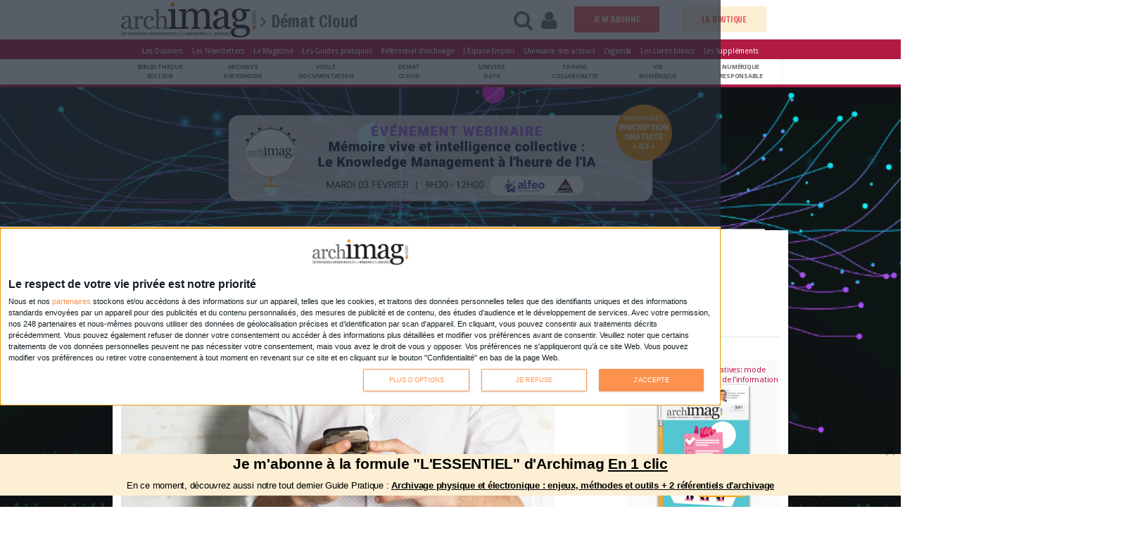

--- FILE ---
content_type: text/html; charset=utf-8
request_url: https://www.archimag.com/demat-cloud/2022/04/20/foxit-esign-nouvelle-solution-mobile%C2%A0
body_size: 22608
content:
<!DOCTYPE html>
<!--[if lt IE 7]> <html class="ie6 ie" lang="fr" dir="ltr"> <![endif]-->
<!--[if IE 7]>    <html class="ie7 ie" lang="fr" dir="ltr"> <![endif]-->
<!--[if IE 8]>    <html class="ie8 ie" lang="fr" dir="ltr"> <![endif]-->
<!--[if gt IE 8]> <!--> <html class="" lang="fr" dir="ltr"> <!--<![endif]-->
<head>
<!--[if IE]><![endif]-->
<meta http-equiv="Content-Type" content="text/html; charset=utf-8" />
<meta property="article:tag" content="web_article,112081,DématCloud,Signatureélectronique,Apple,free,user-is-anonymous" />
<meta property="fb:app_id" content="1373043696111745" />
<meta property="og:image" content="https://www.archimag.com/sites/archimag.com/files/web_articles/image/foxit-esign-nouvelle-solution-mobile_.jpg" />
<meta name="description" content="Foxit, fournisseur de produits et services PDF et d’e-signature, annonce une nouvelle application mobile, Foxite eSign iOS. Compatible avec les appareils Apple, elle fait office d’extension de la solution d’e-signature de Foxit." />
<meta property="og:title" content="Foxit eSign dévoile sa nouvelle solution pour mobile " />
<meta property="og:description" content="Foxit, fournisseur de produits et services PDF et d’e-signature, annonce une nouvelle application mobile, Foxite eSign iOS. Compatible avec les appareils Apple, elle fait office d’extension de la solution d’e-signature de Foxit." />
<meta name="generator" content="Drupal 7 (http://drupal.org)" />
<link rel="canonical" href="https://www.archimag.com/demat-cloud/2022/04/20/foxit-esign-nouvelle-solution-mobile%C2%A0" />
<link rel="shortlink" href="https://www.archimag.com/node/112081" />
<meta property="og:site_name" content="Archimag" />
<meta property="og:type" content="article" />
<meta property="og:url" content="https://www.archimag.com/demat-cloud/2022/04/20/foxit-esign-nouvelle-solution-mobile%C2%A0" />
<link rel="shortcut icon" href="https://www.archimag.com/sites/archimag.com/files/favicon.ico" type="image/vnd.microsoft.icon" />
<meta name="robots" content="max-snippet:-1, max-image-preview:large, max-video-preview:10" />
<meta name="google-site-verification" content="qJn6vGbG-SoaOIMD-MOzM45jiW_o6UBYQG0fv8LniXg" />
<meta name="viewport" content="width=device-width, initial-scale=1, maximum-scale=1" />
<meta property="fb:page_id" content="102327599812643" />
<meta property="fb:pages" content="102327599812643" />
<meta property="fb:app_id" content="1373043696111745" />
<meta name="twitter:site" content="@ArchimagRedac" />
<meta name="twitter:url" content="http://www.archimag.fr" />
<script type="application/ld+json">{
    "@context": "http://schema.org",
    "@graph": [
        {
            "@type": "Article",
            "headline": "Foxit eSign dévoile sa nouvelle solution pour mobile ",
            "name": "Foxit eSign dévoile sa nouvelle solution pour mobile ",
            "description": "Foxit, fournisseur de produits et services PDF et d’e-signature, annonce une nouvelle application mobile, Foxite eSign iOS. Compatible avec les appareils Apple, elle fait office d’extension de la solution d’e-signature de Foxit.",
            "author": {
                "@type": "Person",
                "name": "Axel Halsenbach"
            },
            "publisher": {
                "@type": "Organization",
                "@id": "https://www.archimag.com",
                "name": "Archimag.com",
                "url": "https://www.archimag.com",
                "logo": {
                    "@type": "ImageObject",
                    "url": "https://www.archimag.com/sites/archimag.com/files/LogoFullArchimag350_1.png"
                }
            },
            "datePublished": "20/04/2022 - 13:59",
            "dateModified": "20/04/2022 - 13:59",
            "image": {
                "@type": "ImageObject",
                "url": "https://www.archimag.com/sites/archimag.com/files/web_articles/image/foxit-esign-nouvelle-solution-mobile_.jpg"
            }
        },
        {
            "@type": "WebSite",
            "@id": "https://www.archimag.com",
            "name": "Archimag.com",
            "url": "https://www.archimag.com"
        }
    ]
}</script>
<style type='text/css'>body {background-color: #ffffff !important;}</style> <title>Foxit eSign dévoile sa nouvelle solution pour mobile  | Archimag</title>

<link type="text/css" rel="stylesheet" href="/sites/archimag.com/files/advagg_css/css__9cWqptSUNYq5YedfIwh33VxtugFVWjDdEsblT8GhLKI__quUjyhSfbEukHj8a0hYvzm9VTmPALmSZvA0xfM_Oxzo__ciPJWIM434bmvaQMDNsmKu2tzwHktWvBSHMiVQqhog0.css" media="all" />
<link type="text/css" rel="stylesheet" href="/sites/archimag.com/files/advagg_css/css__P4ozuNsNXZpHMWJeGHOYLsdwGo-L_xBgPdhL-dn3Hl0__SBThd15fAomy50umaeiJNcl4oZX3J1Jpr581fI-qhfo__ciPJWIM434bmvaQMDNsmKu2tzwHktWvBSHMiVQqhog0.css" media="all" />
<link type="text/css" rel="stylesheet" href="/sites/archimag.com/files/advagg_css/css__RUKp4BcwY-bjpA_J6pRgF5MKxgKatF_tgWyStxF_EoI__Oa-iezhIs_FRIsFeP1L7R04ZQuoIgMopdHjkbDUogHk__ciPJWIM434bmvaQMDNsmKu2tzwHktWvBSHMiVQqhog0.css" media="screen" />
<style type="text/css" media="print">
/* <![CDATA[ */
#sb-container{position:relative}#sb-overlay{display:none}#sb-wrapper{position:relative;top:0;left:0}#sb-loading{display:none}
/* ]]> */
</style>
<link type="text/css" rel="stylesheet" href="/sites/archimag.com/files/advagg_css/css__O7_uX-gxGX38-E4hAN69-NNTPi86vg37ffvEdhqW6Xk__9wyOPTkRFftTaIbOlyVvMne0OZWTiAqHkxL1luNuHbs__ciPJWIM434bmvaQMDNsmKu2tzwHktWvBSHMiVQqhog0.css" media="all" />
<link type="text/css" rel="stylesheet" href="/sites/archimag.com/files/advagg_css/css__6RuKxHuHcvdS3Etxs2JxAdTCFG-Q26JBdHQv3Cyj3bI__I0F8OiH-WcZlfGtw1qWVMoZFPEEqWCRkewa4ZwzgMkc__ciPJWIM434bmvaQMDNsmKu2tzwHktWvBSHMiVQqhog0.css" media="all" />
<link type="text/css" rel="stylesheet" href="/sites/archimag.com/files/advagg_css/css__P6IUplZtg49jjx07vmYslkCOrJk37PuZ8DFTyLCIKxA__8WLLw30TFGwdXXi2OebbkVNSWKTWS5dEWLp7rfHtS28__ciPJWIM434bmvaQMDNsmKu2tzwHktWvBSHMiVQqhog0.css" media="all" />
<link type="text/css" rel="stylesheet" href="/sites/archimag.com/files/advagg_css/css___9bXewdDc2WW5Ax78ez9N5heUsvWpa2arGPM3y-510Q__e0Q22DCQWl6_lD9lfpb0i987M3pL8Dt1zC9T8Vgzyx0__ciPJWIM434bmvaQMDNsmKu2tzwHktWvBSHMiVQqhog0.css" media="all" />
<link type="text/css" rel="stylesheet" href="/sites/archimag.com/files/advagg_css/css__74bx9GHHIKDIGnAaGWMGccw0kF63cOo1Q1WBj5Zz9p0__IHwO1ZHtMFBw7nEz5HejqSNXd1BPmtp5J-4I3WQIgAU__ciPJWIM434bmvaQMDNsmKu2tzwHktWvBSHMiVQqhog0.css" media="all" />
<link type="text/css" rel="stylesheet" href="/sites/archimag.com/files/advagg_css/css__VKKIh2sKNwGxgC5pmySfLCfCw2BSu6PTwKiYpMT2pNY__9A3SG9C1mG9rSpLqtAPBch2KEt3nKMu5Z2qrsdfYB_M__ciPJWIM434bmvaQMDNsmKu2tzwHktWvBSHMiVQqhog0.css" media="all" />
<link type="text/css" rel="stylesheet" href="/sites/archimag.com/files/advagg_css/css__DDelfP-1IRZqUX7TwOjgBaqf2vNF6yPOAb8IbNuhIcs__csa97vITrg2xyiGNSv9lMSZzT6LCxMSJoaYwbq7_iwM__ciPJWIM434bmvaQMDNsmKu2tzwHktWvBSHMiVQqhog0.css" media="all" />
<link type="text/css" rel="stylesheet" href="/sites/archimag.com/files/advagg_css/css__OFx21X-7nL4lL0R8RrzBMiq4onwbRw9bR6tI_bqj7Fc__F_svil186K4rqn-wh71UzQCRE7LSJT55BQzPGsEv9bA__ciPJWIM434bmvaQMDNsmKu2tzwHktWvBSHMiVQqhog0.css" media="all" />
<link type="text/css" rel="stylesheet" href="/sites/archimag.com/files/advagg_css/css__yXVr8SshyWQqcoPqDu-sm-8q6fvOAvTYXhnfKjbXr5g__9iuUVZmlHWJyqj_hqMLTRVz27NMF73ugbM9J0cGSl8U__ciPJWIM434bmvaQMDNsmKu2tzwHktWvBSHMiVQqhog0.css" media="all" />
<link type="text/css" rel="stylesheet" href="/sites/archimag.com/files/advagg_css/css___nIKse3d5NaNvBwyuTCoahkzoVn4MIS_jpLuweTIWxA__kWXNhA4SSjtmEOuoKj_MMO462Kfdsd37U6pVR-9uFdA__ciPJWIM434bmvaQMDNsmKu2tzwHktWvBSHMiVQqhog0.css" media="all" />
<link type="text/css" rel="stylesheet" href="/sites/archimag.com/files/advagg_css/css__8G_KhNEQQnr64ryGMSvavmodDUQ7t1rQZk4gl69Ghuo__7g40UeM74r8hkrzDC6Hbb7RReIGNu-Jsb5XAbAPKIeA__ciPJWIM434bmvaQMDNsmKu2tzwHktWvBSHMiVQqhog0.css" media="all" />
<link type="text/css" rel="stylesheet" href="https://fonts.googleapis.com/css?family=Droid+Sans:400,700|Cabin+Condensed:400,500,600,700|Carrois+Gothic|Francois+One|Adamina" media="all" />
<link type="text/css" rel="stylesheet" href="https://fonts.googleapis.com/css?family=Buenard|Esteban|Lusitana:400,700|Fanwood+Text:400,400italic" media="all" />
<link type="text/css" rel="stylesheet" href="/sites/archimag.com/files/advagg_css/css__0CYij--LJo9BrIQ7dXsT4CTq_TJpO9Eu1a-jYxzC33c__A4sR9Dh60kG_XB23tdpthlIzzt2FC8l0jEnsIo2xKdI__ciPJWIM434bmvaQMDNsmKu2tzwHktWvBSHMiVQqhog0.css" media="all" />
<link type="text/css" rel="stylesheet" href="/sites/archimag.com/files/advagg_css/css__XpPw9sFAp-dTOT0y3QX9TETCQxiGvZbLuz0DUsIj1FE__fDcmFk19TExZmG-vjsSlZTBL7HD_u7rJOafIUxNiH4E__ciPJWIM434bmvaQMDNsmKu2tzwHktWvBSHMiVQqhog0.css" media="all" />
<link type="text/css" rel="stylesheet" href="/sites/archimag.com/files/advagg_css/css__c-RQcXhY0EjhdGA3rhhnWCj_2DNe2ycxrLcE2Rck_SA__iiWsKxIL3tTxnyNXdrQKTjv9FJlyWJs2QuduwIPJoKI__ciPJWIM434bmvaQMDNsmKu2tzwHktWvBSHMiVQqhog0.css" media="all" />
<script type="text/javascript" src="/sites/archimag.com/files/advagg_js/js__lAVOZsCpqmAGuTr_wW-MwZR_WZjWSB4cizUjO_C9Bq8__DIzfT0djXD-_0Vx1LBgdwhcXiu5lmBcc-6xtjVeurU8__ciPJWIM434bmvaQMDNsmKu2tzwHktWvBSHMiVQqhog0.js"></script>
<script type="text/javascript" src="/sites/archimag.com/files/advagg_js/js__3-1qhYIuYoywifMLr7bbLsVtqz_IkUPNnMnIfTWplmQ__I6WOaAGamuR7MHcw0jqyWYrjt13TIaGjR_puNyOa1y4__ciPJWIM434bmvaQMDNsmKu2tzwHktWvBSHMiVQqhog0.js"></script>
<script type="text/javascript" src="/sites/archimag.com/files/advagg_js/js__hKoxHnC5R-db4qJPT33P8WZaAHiZhISBLH8_K15foZ0__GPJftdyigejz_pGUtJDsekdyH7geO75YNn-Gk9FowVw__ciPJWIM434bmvaQMDNsmKu2tzwHktWvBSHMiVQqhog0.js"></script>
<script type="text/javascript" src="/sites/archimag.com/files/advagg_js/js__KEqxCf6ddtSvBihcxy7U_QW3juzYZQKlR4mS0VCKB6E__mv-NEbF2aBylzdUynTGWeWiNfr0z0iM4BSGqTm4APsY__ciPJWIM434bmvaQMDNsmKu2tzwHktWvBSHMiVQqhog0.js"></script>
<script type="text/javascript" src="/sites/archimag.com/files/advagg_js/js__TwaPc_jln0DyrOt_DwN6h7z14xKBQpRrMz6gIZi2raQ__Eu56lJgPJxbPOj4qlMeEugKRxySGZO313pC83lAy5LM__ciPJWIM434bmvaQMDNsmKu2tzwHktWvBSHMiVQqhog0.js"></script>
<script type="text/javascript" src="/sites/archimag.com/files/advagg_js/js__cCX94W8SZzqmn94In7cZd6c02Mr2Zoyh_4qPIv4vm60__x2Zm4VdnI09xBO9JikzotRe0FH16WqNwpTl62xgmwr4__ciPJWIM434bmvaQMDNsmKu2tzwHktWvBSHMiVQqhog0.js"></script>
<script type="text/javascript" async="async" src="https://www.googletagmanager.com/gtag/js?id=G-HPG104VHLH"></script>
<script type="text/javascript">
<!--//--><![CDATA[//><!--
window.dataLayer = window.dataLayer || [];function gtag(){dataLayer.push(arguments)};gtag("js", new Date());gtag("set", "developer_id.dMDhkMT", true);gtag("config", "G-HPG104VHLH", {"groups":"default"});
//--><!]]>
</script>
<script type="text/javascript" src="/sites/archimag.com/files/advagg_js/js__xjL0hCoi-tWh3rHKukzUGIwETxEn1gk3-Sl2x-q7vX8__8OYI27A9RGBwVs_pyrCfC2Q0Hw0EEYzZxktO5lH1OZA__ciPJWIM434bmvaQMDNsmKu2tzwHktWvBSHMiVQqhog0.js"></script>
<script type="text/javascript">
<!--//--><![CDATA[//><!--
var _paq = _paq || [];(function(){var u=(("https:" == document.location.protocol) ? "https://formationserda.matomo.cloud/" : "http://formationserda.matomo.cloud/");_paq.push(["setSiteId", "3"]);_paq.push(["setTrackerUrl", u+"matomo.php"]);_paq.push(["setDoNotTrack", 1]);_paq.push(["trackPageView"]);_paq.push(["setIgnoreClasses", ["no-tracking","colorbox"]]);_paq.push(["enableLinkTracking"]);var d=document,g=d.createElement("script"),s=d.getElementsByTagName("script")[0];g.type="text/javascript";g.defer=true;g.async=true;g.src=u+"matomo.js";s.parentNode.insertBefore(g,s);})();
//--><!]]>
</script>
<script type="text/javascript" src="/sites/archimag.com/files/advagg_js/js__kDBN-r-YcFLnwqbSZw94JDldUqP_WMTpvai8oDJ6_WE__6YqG1BPwaVDmBYedl1FEfAmR1DufvAFiOCTiCjI9pgg__ciPJWIM434bmvaQMDNsmKu2tzwHktWvBSHMiVQqhog0.js"></script>
<script type="text/javascript">
<!--//--><![CDATA[//><!--

          Shadowbox.path = "/sites/archimag.com/libraries/shadowbox/";
        
//--><!]]>
</script>
<script type="text/javascript" src="/sites/archimag.com/files/advagg_js/js__7PwWIsXD8F0sZRwKZjzGxXprq0zJDM4zRyMZcMTrg18__M_NDoR_VgomI0CvBemM2yvHnQGfo5_UYfPMPHrE-HWQ__ciPJWIM434bmvaQMDNsmKu2tzwHktWvBSHMiVQqhog0.js"></script>
<script type="text/javascript" src="/sites/archimag.com/files/advagg_js/js__ORwm_Z9haD2mqdK0ZmPddK3R8zqeb-gVB-X2bwIb_gQ__g_9XoN8Fn6sWguD5uAnTqpBU911CVn7uEsBrd7w-NBQ__ciPJWIM434bmvaQMDNsmKu2tzwHktWvBSHMiVQqhog0.js"></script>
<script type="text/javascript">
<!--//--><![CDATA[//><!--
jQuery.extend(Drupal.settings,{"basePath":"\/","pathPrefix":"","setHasJsCookie":0,"ajaxPageState":{"theme":"porto","theme_token":"C3e2t0bOBJO12WrkPVtE0MUUF-4XpYe_pRHfY-pPB3g","css":{"modules\/system\/system.base.css":1,"modules\/system\/system.menus.css":1,"modules\/system\/system.messages.css":1,"modules\/system\/system.theme.css":1,"sites\/archimag.com\/libraries\/shadowbox\/shadowbox.css":1,"sites\/archimag.com\/themes\/Porto\/css\/bootstrap.css":1,"sites\/archimag.com\/themes\/Porto\/css\/fonts\/font-awesome\/css\/font-awesome.css":1,"sites\/archimag.com\/themes\/Porto\/vendor\/flexslider\/flexslider.css":1,"sites\/archimag.com\/themes\/Porto\/vendor\/prettyPhoto\/css\/prettyPhoto.css":1,"sites\/archimag.com\/themes\/Porto\/vendor\/circle-flip-slideshow\/css\/component.css":1,"sites\/archimag.com\/themes\/Porto\/vendor\/magnific-popup\/magnific-popup.css":1,"sites\/archimag.com\/themes\/Porto\/vendor\/isotope\/jquery.isotope.css":1,"sites\/archimag.com\/modules\/simplenews\/simplenews.css":1,"modules\/comment\/comment.css":1,"sites\/archimag.com\/modules\/date\/date_api\/date.css":1,"sites\/archimag.com\/modules\/date\/date_popup\/themes\/datepicker.1.7.css":1,"modules\/field\/theme\/field.css":1,"modules\/node\/node.css":1,"modules\/search\/search.css":1,"sites\/archimag.com\/modules\/ubercart\/uc_file\/uc_file.css":1,"sites\/archimag.com\/modules\/ubercart\/uc_order\/uc_order.css":1,"sites\/archimag.com\/modules\/ubercart\/uc_product\/uc_product.css":1,"sites\/archimag.com\/modules\/ubercart\/uc_store\/uc_store.css":1,"modules\/user\/user.css":1,"sites\/archimag.com\/modules\/youtube\/css\/youtube.css":1,"sites\/all\/modules\/views\/css\/views.css":1,"sites\/archimag.com\/modules\/lazyloader\/lazyloader.css":1,"sites\/archimag.com\/modules\/ckeditor\/css\/ckeditor.css":1,"sites\/archimag.com\/modules\/colorbox\/styles\/plain\/colorbox_style.css":1,"sites\/all\/modules\/ctools\/css\/ctools.css":1,"https:\/\/fonts.googleapis.com\/css?family=Droid+Sans:400,700|Cabin+Condensed:400,500,600,700|Carrois+Gothic|Francois+One|Adamina":1,"https:\/\/fonts.googleapis.com\/css?family=Buenard|Esteban|Lusitana:400,700|Fanwood+Text:400,400italic":1,"sites\/archimag.com\/themes\/Porto\/css\/fixes.css":1,"sites\/archimag.com\/themes\/Porto\/css\/extras\/magnific-popup.css":1,"sites\/archimag.com\/themes\/Porto\/css\/theme.css":1,"sites\/archimag.com\/themes\/Porto\/css\/pantagram-styles.css":1,"sites\/archimag.com\/themes\/Porto\/css\/drupal-styles.css":1,"sites\/archimag.com\/themes\/Porto\/css\/theme-elements.css":1,"sites\/archimag.com\/themes\/Porto\/css\/theme-animate.css":1,"sites\/archimag.com\/themes\/Porto\/css\/theme-blog.css":1,"sites\/archimag.com\/themes\/Porto\/css\/bootstrap-responsive.css":1,"sites\/archimag.com\/themes\/Porto\/css\/bootstrap-responsive-boxed.css":1,"sites\/archimag.com\/themes\/Porto\/css\/theme-responsive.css":1,"sites\/archimag.com\/themes\/Porto\/css\/archimag_v4.css":1,"sites\/archimag.com\/themes\/Porto\/css\/archimag_landing.css":1,"sites\/archimag.com\/themes\/Porto\/vendor\/optiscroll\/optiscroll.css":1},"js":{"sites\/archimag.com\/modules\/jquery_update\/replace\/jquery\/1.10\/jquery.min.js":1,"misc\/jquery-extend-3.4.0.js":1,"misc\/jquery-html-prefilter-3.5.0-backport.js":1,"sites\/archimag.com\/files\/minify\/jquery.once.1.2.min.js":1,"sites\/archimag.com\/files\/minify\/drupal.min.js":1,"sites\/archimag.com\/files\/minify\/shadowbox.3.0.3.min.js":1,"sites\/archimag.com\/modules\/shadowbox\/shadowbox_auto.js":1,"misc\/form-single-submit.js":1,"sites\/archimag.com\/files\/minify\/uc_file.min.js":1,"public:\/\/languages\/fr_2mBfKut6q8bfnkMV3L7FUh6_ojEdRJ2VcYT6dnCZbw4.js":1,"sites\/archimag.com\/files\/minify\/jquery.colorbox-min.min.js":1,"sites\/archimag.com\/files\/minify\/colorbox.min.js":1,"sites\/archimag.com\/files\/minify\/colorbox_style.min.js":1,"sites\/archimag.com\/files\/minify\/jstorage.min.min.js":1,"sites\/archimag.com\/files\/minify\/custom_search.min.js":1,"sites\/archimag.com\/files\/minify\/googleanalytics.min.js":1,"https:\/\/www.googletagmanager.com\/gtag\/js?id=G-HPG104VHLH":1,"sites\/archimag.com\/modules\/matomo\/matomo.js":1,"sites\/archimag.com\/files\/minify\/bootstrap.min.js":1,"sites\/archimag.com\/files\/minify\/jquery.easing.min.js":1,"sites\/archimag.com\/files\/minify\/jquery.cookie.min_0.js":1,"sites\/archimag.com\/files\/minify\/jquery.tweet.min.js":1,"sites\/archimag.com\/files\/minify\/jquery.flexslider.min.js":1,"sites\/archimag.com\/files\/minify\/jquery.flipshow.min.js":1,"sites\/archimag.com\/files\/minify\/jquery.isotope.min.js":1,"sites\/archimag.com\/files\/minify\/jquery.prettyPhoto.min.js":1,"sites\/archimag.com\/files\/minify\/jflickrfeed.min.js":1,"sites\/archimag.com\/files\/minify\/jquery.mapmarker.min.js":1,"sites\/archimag.com\/files\/minify\/jquery.stellar.min.js":1,"sites\/archimag.com\/files\/minify\/jquery.gmap.min.js":1,"sites\/archimag.com\/files\/minify\/magnific-popup.min.js":1,"sites\/archimag.com\/files\/minify\/jquery.validate.min.js":1,"sites\/archimag.com\/files\/minify\/jquery.appear.min.js":1,"sites\/archimag.com\/files\/minify\/mobile-menu.min.js":1,"sites\/archimag.com\/files\/minify\/plugins.min.js":1,"sites\/archimag.com\/files\/minify\/porto.min.js":1,"sites\/archimag.com\/files\/minify\/jquery.maxlength-min.min.js":1,"sites\/archimag.com\/files\/minify\/optiscroll.min.js":1,"sites\/archimag.com\/files\/minify\/shadowbox_auto.3.0.3.min.js":1,"sites\/all\/modules\/archimag_qiota\/js\/qiota_script.js":1,"sites\/archimag.com\/files\/minify\/jquery.waypoints.min.min.js":1,"sites\/archimag.com\/files\/minify\/jquery.magnific-popup.min.min.js":1,"sites\/archimag.com\/files\/minify\/modernizr.min_0.js":1,"sites\/archimag.com\/files\/minify\/jquery.lazy.min.min.js":1,"sites\/all\/modules\/archimag_adds\/js\/archimag-adds.js":1}},"colorbox":{"transition":"elastic","speed":"350","opacity":"0.85","slideshow":false,"slideshowAuto":true,"slideshowSpeed":"2500","slideshowStart":"start slideshow","slideshowStop":"stop slideshow","current":"{current} of {total}","previous":"\u00ab Prev","next":"Next \u00bb","close":"Close","overlayClose":true,"maxWidth":"98%","maxHeight":"98%","initialWidth":"300","initialHeight":"250","fixed":true,"scrolling":false,"mobiledetect":true,"mobiledevicewidth":"680px"},"shadowbox":{"animate":1,"animateFade":1,"animSequence":"wh","auto_enable_all_images":0,"auto_gallery":0,"autoplayMovies":true,"continuous":0,"counterLimit":"10","counterType":"default","displayCounter":1,"displayNav":1,"enableKeys":1,"fadeDuration":"0.35","handleOversize":"resize","handleUnsupported":"link","initialHeight":160,"initialWidth":320,"language":"fr","modal":false,"overlayColor":"#000","overlayOpacity":"0.85","resizeDuration":"0.35","showMovieControls":1,"slideshowDelay":"0","viewportPadding":20,"useSizzle":0},"urlIsAjaxTrusted":{"\/demat-cloud\/2022\/04\/20\/foxit-esign-nouvelle-solution-mobile%C2%A0":true},"custom_search":{"form_target":"_self","solr":0},"better_exposed_filters":{"views":{"block_header_mensuel_archimag":{"displays":{"block":{"filters":[]},"block_3":{"filters":[]}}},"affichage_publicit_":{"displays":{"block_2":{"filters":[]},"block":{"filters":[]},"block_3":{"filters":[]},"block_1":{"filters":[]},"block_5":{"filters":[]},"block_4":{"filters":[]}}},"article_en_rapport":{"displays":{"block":{"filters":[]}}},"gp_conseill_":{"displays":{"block_1":{"filters":[]},"block":{"filters":[]}}},"chiffre_cles":{"displays":{"block":{"filters":[]}}},"vitrine_kiosque":{"displays":{"block_1":{"filters":[]},"block":{"filters":[]}}},"whitepapers_list":{"displays":{"block_1":{"filters":{"field_classement_tid":{"required":false}}}}},"liste_des_societ_s":{"displays":{"block":{"filters":[]}}},"block_mensuel_conseille":{"displays":{"block":{"filters":[]}}},"mfp_magazine_gp_conseille":{"displays":{"mag_conseille_tag_linked":{"filters":[]}}}}},"googleanalytics":{"account":["G-HPG104VHLH"],"trackOutbound":1,"trackMailto":1,"trackDownload":1,"trackDownloadExtensions":"7z|aac|arc|arj|asf|asx|avi|bin|csv|doc(x|m)?|dot(x|m)?|exe|flv|gif|gz|gzip|hqx|jar|jpe?g|js|mp(2|3|4|e?g)|mov(ie)?|msi|msp|pdf|phps|png|ppt(x|m)?|pot(x|m)?|pps(x|m)?|ppam|sld(x|m)?|thmx|qtm?|ra(m|r)?|sea|sit|tar|tgz|torrent|txt|wav|wma|wmv|wpd|xls(x|m|b)?|xlt(x|m)|xlam|xml|z|zip","trackColorbox":1},"matomo":{"trackMailto":1,"trackColorbox":1},"qiota_parameters":{"token":"nQFgjBCRNb","logged":false,"subscribed":0,"ressource_uri":"https:\/\/www.archimag.com\/demat-cloud\/2022\/04\/20\/foxit-esign-nouvelle-solution-mobile%C2%A0","consent":false}});
//--><!]]>
</script>


  <!-- IE Fix for HTML5 Tags -->
  <!--[if lt IE 9]>
    <script src="https://html5shiv.googlecode.com/svn/trunk/html5.js"></script>
  <![endif]-->

  <!--[if IE]>
		<link rel="stylesheet" href="/sites/archimag.com/themes/Porto/css/ie.css">
	<![endif]-->

	<!--[if lte IE 8]>
		<script src="/sites/archimag.com/themes/Porto/vendor/respond.js"></script>
	<![endif]-->

	<!-- Web Fonts  -->
	<!-- <link href="//fonts.googleapis.com/css?family=Open+Sans:300,400,600,700,800|Shadows+Into+Light" rel="stylesheet" type="text/css"> -->





<!-- 	<script src="//maps.google.com/maps/api/js?sensor=false"></script> -->

	
	
<!-- User defined CSS --><style type='text/css'></style><!-- End user defined CSS --><!--<script type='text/javascript' src='/sites/archimag.com/themes/Porto/vendor/modernizr.js'></script>-->
</head>

<body class="html not-front not-logged-in no-sidebars page-node page-node- page-node-112081 node-type-web-article startpagemode">

<div class="region region-qiota-script"><div class = "qiota_onboard" ></div></div><div class="body" id="archimag-primary-asset"> <header><div class="header-container"><div id="dynamic-navbar" class="navbar-header headerArchimagv4 no-navbar-fixed-top header-archimag-fade-in" data-aos="fade-up"><div class="container"><div class="no-row"><div class="leftHeaderZone"><div id="open-pop-menu" class="start-menu hidden-start" href="#"><a id="open-pop-menu" class="menu-icon-archimag headermenuicon" href="#" title="Menu" alt="Menu"> </a><span class="headerpictotext">MENU</span></div><div id = "LogoHeaderAtLeft"><a href="/" title="Accueil" rel="home" id=""> <img src="https://www.archimag.com/sites/archimag.com/files/LogoFullArchimag350_1.png" alt="Accueil" width="240px" /> </a></div><div class="" id="StandardBigTitlev4"><div><i class="icon-angle-right yellowText"> </i>Démat Cloud</div></div></div><div class="rightHeaderZone"><div class="header-right-menu col-xs-12 col-sm-10 col-md-7 col-lg-8 " style="float:right;"><div id="menu-right"><ul><li><a class="headerlinkfunction" id="open-search-menu" href="#"><i class="icon-search headerpictoicon" id="open-search-menu"> </i><span class="headerpictotext">RECHERCHE</span></li></a><li><a class="headerlinkfunction" id="open-login-menu" href="#"><i class="icon-user headerpictoicon" id="open-login-menu"> </i><span class="headerpictotext">CONNEXION</span></li></a><li class="block-abonnement-header"><a href="https://www.archimag.com/abonnement">ABONNEZ-VOUS</a></li></ul></div></div></div></div></div></div><div id="pop-menu-container"><div id="pop-menu" class="optiscroll" ><div id="scrollMenu" ><div><span class="menu-close-for-sp"> <a href="#"> <i class="icon-remove"> </i> </a></span></div><div id="pop_menu_top"></div><div class="nlevel1"><ul><li class="categorie_title"><a href="/bibliotheque-edition">Bibliothèque Édition</a></li><li class="categorie_title"><a href="/archives-patrimoine">Archives Patrimoine</a></li><li class="categorie_title"><a href="/veille-documentation">Veille Documentation</a></li><li class="categorie_title"><a href="/demat-cloud">Démat Cloud</a></li><li class="categorie_title"><a href="/univers-data">Univers Data</a></li><li class="categorie_title"><a href="/travail-collaboratif">Travail Collaboratif</a></li><li class="categorie_title"><a href="/vie-numerique">Vie numérique</a></li><li class="categorie_title"><a href="/numerique-responsable">Numérique responsable</a></li><li class="categorie_title"><a href="/chiffres">Chiffres</a></li></ul></div><div id="pop_menu_middle"><div class="region region-pop-menu-middle"><div id="block-block-72" class="block block-block"><div class="content"><p><a href="/le-kiosque/service-web/base-de-donnees-des-durees-de-conservation-des-documents"><img alt="bddicon_homepage.jpg" src="/sites/archimag.com/files/adds/bddicon_homepage.jpg" style="height:auto; width:auto" /></a></p><p><a href="/newsletters"><img alt="bannewslettersicon_homepage.jpg" src="/sites/archimag.com/files/adds/bannewslettersicon_homepage.jpg" style="height:auto; width:auto" /></a></p></div></div></div></div><div class="nlevel2"><ul><li class="categorie_title"><a href="/tags/dossiers">Les Dossiers</a></li><li class="categorie_title"><a href="/newsletters">Les Newsletters</a></li><li class="categorie_title"><a href="/le-kiosque/magazine-archimag">Le Magazine</a></li><li class="categorie_title"><a href="/le-kiosque/guides-pratiques">Les Guides pratiques</a></li><li class="categorie_title"><a href="/le-kiosque/service-web/base-de-donnees-des-durees-de-conservation-des-documents">Référentiel d'archivage</a></li><li class="categorie_title"><a href="/emplois">Espace Emploi</a></li><li class="categorie_title"><a href="/agenda">L'agenda</a></li><li class="categorie_title"><a href="/societe">L'annuaire des acteurs</a></li><li class="categorie_title"><a href="/livres-blancs">Les Livres blancs</a></li><li class="categorie_title"><a href="/content/supplements-partenaires">Les Suppléments</a></li></ul></div><div class="nlevel3"><ul><li class="categorie_title"><a href="/abonnement">Nos offres d'abonnements</a></li></ul></div><div id="pop_menu_bottom"><div class="region region-pop-menu-bottom"><div id="block-block-73" class="block block-block"><div class="content"><p><a href="/le-kiosque"><img alt="kiosque_archimagicon.jpg" src="/sites/archimag.com/files/adds/kiosque_archimagicon.jpg" style="height:auto; width:auto" /></a></p></div></div></div></div><div id="menuBlankSpace"></div></div></div>
<script>
(function ($) {
$(function () {
var h = $("#pop-menu").outerHeight();
$("#pop-menu").each(function () {
if ($(this).outerHeight() < h) {
$(this).css('height', h + 'px');
}
});
$('#open-pop-menu').on('click', function (e) {
e.preventDefault();
// 	 	 	 $('#pop-menu').toggle('fold');
$('#pop-menu').toggleClass('popmenuActive');
$('#open-pop-menu a').toggleClass( 'menu-icon-archimag');
$('#open-pop-menu a').toggleClass( 'icon-remove');
$('#open-pop-menu a').toggleClass( 'fas');
$('#open-pop-menu a').toggleClass( 'fa-times');
});
$("#pop-menu .menu-close-for-sp").on('click', function (e) {
e.preventDefault();
//$("#pop-menu").hide();
$('#pop-menu').removeClass('popmenuActive');
$('#open-pop-menu a').toggleClass( 'menu-icon-archimag');
$('#open-pop-menu a').toggleClass( 'icon-remove');
$('#open-pop-menu a').toggleClass( 'fas');
$('#open-pop-menu a').toggleClass( 'fa-times');
});
$(document).click(function (e) {
if (e.target.id != 'open-pop-menu' && !$('#pop-menu').find(e.target).length) {
//$("#pop-menu").hide();
$('#pop-menu').removeClass('popmenuActive');
$('#open-pop-menu a').addClass( 'menu-icon-archimag');
$('#open-pop-menu a').removeClass( 'icon-remove');
$('#open-pop-menu a').removeClass( 'fas');
$('#open-pop-menu a').removeClass( 'fa-times');
}
});
});
})(jQuery);
var element = document.querySelector('#pop-menu')
var myOptiscrollInstance = new Optiscroll(element, {wrapContent: true});
</script>
</div><div id="pop-search-container"><div id="pop-search"><span class="SearchHelp">Rechercher sur Archimag.com</span><form method="get" name="header-global-search" class="header-form-item" id="search-block-form" action="/search"><div class="form-item form-type-textfield form-item-search-block-form"> <input id="input-header-global-search" name="search_api_views_fulltext" value="" type="text" placeholder="Rechercher sur Archimag.com"/></div><div class="form-actions"> <input type="image" id="editd-submit" name="submit" src="/sites/archimag.com/themes/Porto/img/search_icon.png" class="form-submit"></div></form></div>
<script>
(function ($) {
$(function () {
$('#open-search-menu').on('click', function (e) {
e.preventDefault();
$('#pop-search').slideToggle("slow");
$('#open-search-menu i').toggleClass('active');
$('#pop-search .form-item input').focus();
});
$("#pop-search .menu-close").on('click', function (e) {
e.preventDefault();
$("#pop-search").hide();
$('#open-search-menu i').toggleClass('active');
});
$(document).click(function (e) {
if (e.target.id != 'open-search-menu' && !$('#pop-search').find(e.target).length) {
$("#pop-search").hide();
$('#open-search-menu i').removeClass('active');
}
});
});
})(jQuery);
</script>
</div><div id="pop-login-container"><div id="pop-login"><div class="nlevel1"><ul><li class="user_login_title"><a href="/user">Se connecter</a></li><li class="user_register_title"><a href="/user/register">S'inscrire</a></li></ul></div></div>
<script>
(function ($) {
$(function () {
$('#open-login-menu').on('click', function (e) {
e.preventDefault();
$('#pop-login').slideToggle("slow");
$('#open-login-menu i').toggleClass( 'active');
});
$("#pop-login .menu-close").on('click', function (e) {
e.preventDefault();
$("#pop-login").hide();
$('#open-login-menu i').toggleClass( 'active');
});
$(document).click(function (e) {
if (e.target.id != 'open-login-menu' && !$('#pop-login').find(e.target).length) {
$("#pop-login").hide();
$('#open-login-menu i').removeClass( 'active');
}
});
});
})(jQuery);
</script>
</div></div><div class="second-line-header-archimag"><div class="container p-0"><div class="text-center"><ul class="header-sponsored-menu"><li><a href="/tags/dossiers">Les Dossiers</a></li><li><a href="/newsletters">Les Newsletters</a></li><li><a href="/le-kiosque/magazine-archimag">Le Magazine</a></li><li><a href="/le-kiosque/guides-pratiques">Les Guides pratiques</a></li><li><a href="/le-kiosque/service-web/base-de-donnees-des-durees-de-conservation-des-documents">Référentiel d'archivage</a></li><li><a href="/emplois">L'Espace Emploi</a></li><li><a href="/societe">L'Annuaire des acteurs</a></li><li><a href="/agenda">L'agenda</a></li><li><a href="/livres-blancs">Les Livres blancs</a></li><li><a href="/content/supplements-partenaires">Les Suppléments</a></li></ul></div></div></div><div class="third-line-header-archimag"><div class="container p-0"><div class="text-center"><ul class="header-categories-menu"><li class="categorie_title first"><a href="/bibliotheque-edition"><i class="fa-archi-menu fa fa-2x fa-book"> </i>Bibliothèque<br/>Édition</a></li><li class="categorie_title"><a href="/archives-patrimoine"><i class="fa-archi-menu fa fa-user"> </i>Archives<br/>Patrimoine</a></li><li class="categorie_title"><a href="/veille-documentation"><i class="fa-archi-menu fa fa-user"> </i>Veille<br/>Documentation</a></li><li class="categorie_title"><a href="/demat-cloud"><i class="fa-archi-menu fa fa-user"> </i>Démat<br/>Cloud</a></li><li class="categorie_title"><a href="/univers-data"><i class="fa-archi-menu fa fa-user"> </i>Univers<br/>Data</a></li><li class="categorie_title"><a href="/travail-collaboratif"><i class="fa-archi-menu fa fa-user"> </i>Travail<br/>Collaboratif</a></li><li class="categorie_title"><a href="/vie-numerique"><i class="fa-archi-menu fa fa-user"> </i>Vie<br/>numérique</a></li><li class="categorie_title last"><a href="/numerique-responsable"><i class="fa-archi-menu fa fa-user"> </i>Numérique<br/>responsable</a></li></ul></div></div></div></header><div role="main" class="main "><div class="prehead-image"></div><div class="prehead-space"></div><div class="prehead-link"> <a href="https://app.livestorm.co/serda-archimag/memoire-vive-et-intelligence-collective-le-km-a-lheure-de-lia?utm_source=archimag&utm_medium=habillage+de+site&utm_campaign=evenement-knowlege-management-2026" target="_blank"></a></div><div class="container fullWhite"><div class="region region-before-content"><div id="block-views-affichage-publicit-block" class="block block-views hidden-phone"><div class="content"><div class="view view-affichage-publicit- view-id-affichage_publicit_ view-display-id-block view-dom-id-f06fca9fb38c42889443236403b0e4e6"><div class="view-empty"><div class="view view-affichage-publicit- view-id-affichage_publicit_ view-display-id-block_2 view-dom-id-8fe7db166f5a44b60c7ce021cbaf9ec2"><div class="view-content"><div class="text-center Adds-Encart"><div class="AddsTitleTop">Publicité</div> <a href="https://www.archimag.com/livres-blancs/pme-de-la-ged-%C3%A0-lia-agentique-pour-des-r%C3%A9sultats-tangibles" target="_blank"><img typeof="foaf:Image" src="https://www.archimag.com/sites/archimag.com/files/adds/supplement_pme_-_top_banner_.png" width="900" height="150" alt="" /></a></div></div></div></div></div></div></div></div></div><div class="container fullWhite"><div class="row"><div id="content" class="content full"><div id="ContentArchimagMain" class="span9 bordered"><div class="region region-content"><div id="block-system-main" class="block block-system"><div class="content"> <article id="node-112081" class="node node-web-article seo-update clearfix post post-large-image blog-single-post " about="/demat-cloud/2022/04/20/foxit-esign-nouvelle-solution-mobile%C2%A0" typeof="sioc:Item foaf:Document"><div class="span8"> <header itemscope itemtype="http://schema.org/Article"> <span itemprop="name"><h1 id="articleTitle" itemprop="headline">Foxit eSign dévoile sa nouvelle solution pour mobile </h1> </span><div class="post-meta"> <span><i class="icon-calendar"></i> Le <span itemprop="datePublished">20/04/2022</span></span> <span class="post-meta-user"><i class="icon-user"></i> <span itemprop="author"><a href="/auteur/105234">Axel Halsenbach</a></span> </span></div><div class="single-post-image"><li><div id="file-25268--2" class="file file-image file-image-jpeg"><h2 class="element-invisible"><a href="/files/foxit-esign-nouvelle-solution-mobilejpg">foxit-esign-nouvelle-solution-mobile_.jpg</a></h2><div class="content"> <img typeof="foaf:Image" src="https://www.archimag.com/sites/archimag.com/files/styles/article/public/web_articles/image/foxit-esign-nouvelle-solution-mobile_.jpg?itok=neOgMKdT" alt="Foxit-eSign-nouvelle-solution-mobile " title="Foxit eSign se dote d’une nouvelle application mobile pour iOS" /><div class="field field-name-field-file-image-title-text field-type-text field-label-hidden"><div class="field-items"><div class="field-item even">Foxit eSign se dote d’une nouvelle application mobile pour iOS</div></div></div></div></div><div id="alternativeLegend" class="pull-left"></div></div> </header><div id="HpSpaceArticle"></div><ul class="socialIconsLists pull-right "><li class="liStandard liSocialFacebook"><a href="https://www.facebook.com/sharer/sharer.php?t=Foxit eSign dévoile sa nouvelle solution pour mobile &u=https://www.archimag.com/demat-cloud/2022/04/20/foxit-esign-nouvelle-solution-mobile%C2%A0" rel="nofollow" target="_blank"><i class="icon-facebook"> </i><span>Facebook</span></a></li><li class="liStandard liSocialTwitter"><a href="https://twitter.com/intent/tweet?text=Foxit eSign dévoile sa nouvelle solution pour mobile &related=ArchimagRedac&via=ArchimagRedac&url=https://www.archimag.com/demat-cloud/2022/04/20/foxit-esign-nouvelle-solution-mobile%C2%A0" rel="nofollow" target="_blank"><i class="icon-twitter-x"> </i><span>Twitter</span></a></li><li class="liStandard liSocialLinkedIn"><a href="https://www.linkedin.com/shareArticle?mini=true&url=https://www.archimag.com/demat-cloud/2022/04/20/foxit-esign-nouvelle-solution-mobile%C2%A0&title=Foxit eSign dévoile sa nouvelle solution pour mobile &summary=&source=www.archimag.com" rel="nofollow" target="_blank"><i class="icon-linkedin"> </i><span>Linkedin</span></a></li><li class="liStandard liSocialGoogle"><a href="https://plus.google.com/share?hl=fr&url=https://www.archimag.com/demat-cloud/2022/04/20/foxit-esign-nouvelle-solution-mobile%C2%A0" rel="nofollow" target="_blank"><i class="icon-google-plus"> </i><span>Google+</span></a></li><li class="liStandard liSocialMail"><a href="mailto:?subject=Lu sur Archimag.com&body=Foxit eSign dévoile sa nouvelle solution pour mobile  : https://www.archimag.com/demat-cloud/2022/04/20/foxit-esign-nouvelle-solution-mobile%C2%A0"><i class="icon-envelope "> </i><span>Mail</span></a></li><li class="liStandard liLast liPrint"><a href="#" onclick="window.print();return false;"><i class="icon-print "> </i><span>Imprimer</span></a></li></ul><div class="mfp-display-in-cta"></div><div class="post-content" itemprop="articleBody"> <span property="dc:title" content="Foxit eSign dévoile sa nouvelle solution pour mobile " class="rdf-meta element-hidden"></span><span property="sioc:num_replies" content="0" datatype="xsd:integer" class="rdf-meta element-hidden"></span><div class="article_content "><div class="SocialHeaderForSmartphone hidden-desktop hidden-tablet"><ul class="SocialIconsListsSmartphone"><li class="liStandard liSocialFacebook"><a href="https://www.facebook.com/sharer/sharer.php?t=Foxit eSign dévoile sa nouvelle solution pour mobile &u=https://www.archimag.com/demat-cloud/2022/04/20/foxit-esign-nouvelle-solution-mobile%C2%A0" rel="nofollow" target="_blank"><i class="icon-facebook"> </i><span>Facebook</span></a></li><li class="liStandard liSocialTwitter"><a href="https://twitter.com/intent/tweet?text=Foxit eSign dévoile sa nouvelle solution pour mobile &related=ArchimagRedac&via=ArchimagRedac&url=https://www.archimag.com/demat-cloud/2022/04/20/foxit-esign-nouvelle-solution-mobile%C2%A0" rel="nofollow" target="_blank"><i class="icon-twitter-x"> </i><span>Twitter</span></a></li><li class="liStandard liSocialLinkedIn"><a href="https://www.linkedin.com/shareArticle?mini=true&url=https://www.archimag.com/demat-cloud/2022/04/20/foxit-esign-nouvelle-solution-mobile%C2%A0&title=Foxit eSign dévoile sa nouvelle solution pour mobile &summary=&source=www.archimag.com" rel="nofollow" target="_blank"><i class="icon-linkedin"> </i><span>Linkedin</span></a></li><li class="liStandard liSocialGoogle"><a href="https://plus.google.com/share?hl=fr&url=https://www.archimag.com/demat-cloud/2022/04/20/foxit-esign-nouvelle-solution-mobile%C2%A0" rel="nofollow" target="_blank"><i class="icon-google-plus"> </i><span>Google+</span></a></li><li class="liStandard liSocialMail"><a href="mailto:?subject=Lu sur Archimag.com&body=Foxit eSign dévoile sa nouvelle solution pour mobile  : https://www.archimag.com/demat-cloud/2022/04/20/foxit-esign-nouvelle-solution-mobile%C2%A0"><i class="icon-envelope "> </i> <span>Mail</span></a></li></div></ul><div class="content-main-article qiota_reserve"><!DOCTYPE html PUBLIC "-//W3C//DTD HTML 4.0 Transitional//EN" "http://www.w3.org/TR/REC-html40/loose.dtd"><html><body><div class="lead">Foxit, fournisseur de produits et services PDF et d&rsquo;e-signature, annonce une nouvelle application mobile, Foxite eSign iOS. Compatible avec les appareils Apple, elle fait office d&rsquo;extension de la solution d&rsquo;e-signature de Foxit. &nbsp;&nbsp;</div><p>L&rsquo;application mobile Foxit eSign iOS permet &agrave; ses utilisateurs de pr&eacute;parer, d&rsquo;envoyer, de signer et de g&eacute;rer des documents depuis leur t&eacute;l&eacute;phone, donc quand et o&ugrave; ils le souhaitent. &nbsp;</p><p>Cette nouvelle extension poss&egrave;de &eacute;galement un mode hors-ligne. Ainsi, il est possible de signer des documents sans avoir de r&eacute;seau, puis de synchroniser les documents remplis une fois la connexion r&eacute;tablie. &nbsp;</p><p>Sp&eacute;cialement pour iOS, elle est disponible sur l&rsquo;App Store et sur tous les supports. &nbsp;&nbsp;</p><h2>Les principaux atouts &nbsp;</h2><p>Foxit eSign iOS met en avant son parcours de signature. En effet, l&rsquo;application souhaite faciliter la t&acirc;che de l&rsquo;utilisateur dans ses d&eacute;marches avec par exemple la cr&eacute;ation de mod&egrave;le jusqu&rsquo;&agrave; l&rsquo;envoi et le stockage. De plus, elle met en place des &eacute;tapes &agrave; suivre pour les destinataires lorsque vous n&rsquo;&ecirc;tes pas pr&eacute;sent en d&eacute;finissant les r&ocirc;les de signataires. Pour ce faire, il suffit de pr&eacute;remplir les informations demand&eacute;es et de marquer les champs obligatoires sur les documents. &nbsp;&nbsp;</p><p>Par ailleurs, Foxit eSign iOS propose un t&eacute;l&eacute;chargement de documents dans de nombreux formats de fichiers pour une conversion en PDF, allant de DOC, DOCX, PNG, RTF, &agrave; TXT, et bien d&rsquo;autres encore. &nbsp;&nbsp;</p></body></html></div><div class="qiota"></div>
<script>jQuery('.header_abonneArticle').hide();</script>
<div class="field field-name-field-articles-lies field-type-node-reference field-label-above"><div class="field-label">Sur le même sujet:&nbsp;</div><div class="field-items"><div class="field-item even"><a href="/vie-numerique/2021/06/01/foxit-sign-nouveau-service-signature-%C3%A9lectronique-par-foxit">Foxit Sign : nouveau service de signature électronique par Foxit </a></div><div class="field-item odd"><a href="/demat-cloud/2021/10/12/foxit-rachete-editeur-logiciels-signature-electronique-esign-genie">Foxit rachète l&#039;éditeur de logiciels de signature électronique eSign Genie</a></div></div></div></div><div id="push-archimag-popup" class="white-popup-block mfp-hide"></div><div class=""><ul class="socialIconsListsHoriz pull-right"><li class="liStandard liSocialFacebook"><a href="https://www.facebook.com/sharer/sharer.php?t=Foxit eSign dévoile sa nouvelle solution pour mobile &u=https://www.archimag.com/demat-cloud/2022/04/20/foxit-esign-nouvelle-solution-mobile%C2%A0" rel="nofollow" target="_blank"><i class="icon-facebook"> </i><span>Facebook</span></a></li><li class="liStandard liSocialTwitter"><a href="https://twitter.com/intent/tweet?text=Foxit eSign dévoile sa nouvelle solution pour mobile &related=ArchimagRedac&via=ArchimagRedac&url=https://www.archimag.com/demat-cloud/2022/04/20/foxit-esign-nouvelle-solution-mobile%C2%A0" rel="nofollow" target="_blank"><i class="icon-twitter-x"> </i><span>Twitter</span></a></li><li class="liStandard liSocialLinkedIn"><a href="https://www.linkedin.com/shareArticle?mini=true&url=https://www.archimag.com/demat-cloud/2022/04/20/foxit-esign-nouvelle-solution-mobile%C2%A0&title=Foxit eSign dévoile sa nouvelle solution pour mobile &summary=&source=www.archimag.com" rel="nofollow" target="_blank"><i class="icon-linkedin"> </i><span>Linkedin</span></a></li><li class="liStandard liSocialGoogle"><a href="https://plus.google.com/share?hl=fr&url=https://www.archimag.com/demat-cloud/2022/04/20/foxit-esign-nouvelle-solution-mobile%C2%A0" rel="nofollow" target="_blank"><i class="icon-google-plus"> </i><span>Google+</span></a></li><li class="liStandard liSocialMail"><a href="mailto:?subject=Lu sur Archimag.com&body=Foxit eSign dévoile sa nouvelle solution pour mobile  : https://www.archimag.com/demat-cloud/2022/04/20/foxit-esign-nouvelle-solution-mobile%C2%A0"><i class="icon-envelope "> </i><span>Mail</span></a></li><li class="liStandard liLast liPrint"><a href="#" onclick="window.print();return false;"><i class="icon-print "> </i><span>Imprimer</span></a></li></ul><div class="row-fluid"><form class="simplenews-subscribe" action="/demat-cloud/2022/04/20/foxit-esign-nouvelle-solution-mobile%C2%A0" method="post" id="simplenews-block-form-19--2" accept-charset="UTF-8"><div><div class="form-item form-type-textfield form-item-mail"> <label for="edit-mail--2">Courriel <span class="form-required" title="Ce champ est requis.">*</span></label> <input type="text" id="edit-mail--2" name="mail" value="" size="20" maxlength="128" class="form-text required" /></div><input type="submit" id="edit-submit--2" name="op" value="Je m&#039;inscris" class="btn-primary btn form-submit" /><input type="hidden" name="form_build_id" value="form-1MfUrF911l1anHDq_QMG2BwXX45EnvvxWgqtbfwgcms" /><input type="hidden" name="form_id" value="simplenews_block_form_19" /></div></form></div>
<script>
jQuery(document).ready(function() {
var message= "Je m'abonne à la Newsletter";
jQuery("#simplenews-block-form-19--2 #edit-mail--2").val(message);
jQuery("#simplenews-block-form-19--2 #edit-mail--2").focus( function() {
if (jQuery(this).val() == message) { jQuery(this).val(""); }
});
jQuery("#simplenews-block-form-19--2 #edit-mail--2").blur( function() {
if (jQuery(this).val() == "") { jQuery(this).val(message); }
});
});
</script>
<div class="mfp-display-in-cta"></div></div><div class="post-meta"> <span class="post-meta-comments"><i class="icon-comments"></i> <a href="/demat-cloud/2022/04/20/foxit-esign-nouvelle-solution-mobile%C2%A0/#comments">0 Commentaire</a></span></div><div class="post-meta"> <span class="post-meta-tag"><div class="field field-name-field-webtags field-type-taxonomy-term-reference field-label-hidden"><div class="field-items"><div class="field-item even"><a href="/tags/signature-%C3%A9lectronique" typeof="skos:Concept" property="rdfs:label skos:prefLabel" datatype="">Signature électronique</a></div><div class="field-item odd"><a href="/tags/apple" typeof="skos:Concept" property="rdfs:label skos:prefLabel" datatype="">Apple</a></div></div></div> </span></div></div><div class="link-wrapper"><ul class="links inline"><li class="comment_forbidden first last"><span><a href="/user/login?destination=node/112081%23comment-form">Connectez-vous</a> ou <a href="/user/register?destination=node/112081%23comment-form">inscrivez-vous</a> pour publier un commentaire</span></li></ul></div></div> </article>
<script>
function adaptWebArticleTemplate() {
content_width = jQuery('.single-post-image .content').width();
imageArticle = jQuery('.single-post-image img').width();
white_delta = content_width - imageArticle;
jQuery('.socialIconsLists').show();
if (imageArticle > 400) {
if (white_delta < 60) {
//jQuery('.single-post-image img').width(imageArticle-50);
//jQuery('.socialIconsLists').css('margin-right', '0px');
} else {
//jQuery('.socialIconsLists').css('margin-right', white_delta-50+'px');
}
imageArticle = jQuery('.single-post-image img').width();
jQuery('#articleTitle').width(imageArticle);
jQuery('.field-name-field-file-image-title-text').width(imageArticle - 12);
}
if (imageArticle < 401) {
if (imageArticle == 0) {
imageArticle = jQuery('.single-post-image img').width();
}
jQuery('#alternativeLegend').show();
//jQuery('.single-post-image').addClass('pull-left');
jQuery('.single-post-image img').addClass('paddingLittleRight');
object = jQuery('.field-name-field-file-image-title-text').html()
jQuery('#alternativeLegend').html(object);
jQuery('#alternativeLegend').width(imageArticle - 12);
jQuery('.field-name-field-file-image-title-text').hide();
}
}
jQuery(document).load(function () {
//jQuery('.socialIconsLists').hide();
jQuery('#alternativeLegend').hide();
if (jQuery('.single-post-image img').width() > 0) {
mlkadaptWebArticleTemplate();
} else {
jQuery('.single-post-image img').load(function () {
adaptWebArticleTemplate();
});
}
});
jQuery(window).resize(function () {
adaptWebArticleTemplate();
});
//alert('');
jQuery(document).load(function () {
var waypoint = new Waypoint({
element: document.getElementsByClassName('mfp-display-in-cta'),
handler: function (direction) {
jQuery.magnificPopup.open({
items: {
src: '#push-archimag-popup'
},
type: 'inline',
mainClass: 'animated slideInUp'
}, 0);
this.destroy();
},
offset: '25'
});
});
</script>
</div></div><div id="block-views-article-en-rapport-block" class="block block-views"> <span class="archimag-block-title"><div>À lire sur Archimag</div> </span><div class="content"><div class="view view-article-en-rapport view-id-article_en_rapport view-display-id-block view-dom-id-b0c8a794f1be738b44d896814423c163"><div class="view-content"><div class="container"><div class=""><div class='row-fluid'><div class="span4"><div class="pull-left"><a href="/demat-cloud/2026/01/21/idp-info-input-solution-kodak-alaris-enrichit-intelligence-artificielle"><img typeof="foaf:Image" src="https://www.archimag.com/sites/archimag.com/files/styles/vignette/public/web_articles/image/idp-kodak-alaris-fonction-ia.jpg?itok=UNvNiyPi" width="120" height="120" alt="IDP-kodak-alaris-fonctionnalites-ia" title="Kodak Alaris fait évoluer son logiciel d&amp;#039;IDP et intègre de nouvelles fonctionnalités d&amp;#039;IA. (Prostooleh/Freepik)" /></a></div> <a href="/demat-cloud/2026/01/21/idp-info-input-solution-kodak-alaris-enrichit-intelligence-artificielle">IDP : Info Input Solution de Kodak Alaris s’enrichit en IA</a></div><div class="span4"><div class="pull-left"><a href="/demat-cloud/2026/01/21/demi-journee-knowledge-management-decouvrez-programme-complet"><img typeof="foaf:Image" src="https://www.archimag.com/sites/archimag.com/files/styles/vignette/public/web_articles/image/journee-archimag-knowledge-management-evenement-gestion-connaissances.png?itok=o6lcqG9G" width="120" height="120" alt="banniere-communication-journee-knowledge-management-programme-logos-sponsors" title="La demi-journée du 3 février réunira des experts du Knowledge Management, notamment Kentika, Serda Conseil et Alfeo. (DR)" /></a></div> <a href="/demat-cloud/2026/01/21/demi-journee-knowledge-management-decouvrez-programme-complet">Demi-journée Knowledge Management : découvrez le programme complet !</a></div></div><div class='row-fluid'><div class="span4"><div class="pull-left"><a href="/demat-cloud/2026/01/19/zero-vrac-numerique-spark-archives"><img typeof="foaf:Image" src="https://www.archimag.com/sites/archimag.com/files/styles/vignette/public/web_articles/image/vrac_numerique.png?itok=Zspd8sQf" width="120" height="120" alt="Vracs numériques" title="Assistez au webinaire que nous organisons sur ce sujet le 27 janvier à partir de 9h30. à " /></a></div> <a href="/demat-cloud/2026/01/19/zero-vrac-numerique-spark-archives"> Zéro Vrac : libérer l’entreprise du vrac numérique, gagner en performance et en sobriété</a></div><div class="span4"><div class="pull-left"><a href="/demat-cloud/2026/01/15/vote-electronique-choisir-solution-securisee-comparatif-2025"><img typeof="foaf:Image" src="https://www.archimag.com/sites/archimag.com/files/styles/vignette/public/web_articles/image/comparatif-solutions-vote-electronique-archimag.jpg?itok=ReVSzi-F" width="120" height="120" alt="comparatif-2025-solutions-vote-electronique" title="Toutes les solutions proposent trois modes d’accès au vote : par téléphone, sur une tablette et via l’ordinateur grâce à un simple navigateur. (Ksandrphoto/Freepik)" /></a></div> <a href="/demat-cloud/2026/01/15/vote-electronique-choisir-solution-securisee-comparatif-2025">Vote électronique : choisir sa solution sécurisée</a></div></div></div></div></div></div></div></div><div id="block-block-122" class="block block-block"><div class="content"> 
<script type="text/javascript">
window._qevents = window._qevents || [];
(function() {
var elem = document.createElement('script');
elem.src = (document.location.protocol == "https:" ? "https://secure" : "http://edge") + ".quantserve.com/quant.js";
elem.async = true;
elem.type = "text/javascript";
var scpt = document.getElementsByTagName('script')[0];
scpt.parentNode.insertBefore(elem, scpt);
})();
window._qevents.push({
qacct:"p-esR22_bJUX7GX",
uid:"__INSERT_EMAIL_HERE__"
});
</script>
<noscript><div style="display:none;"><img src="//pixel.quantserve.com/pixel/p-esR22_bJUX7GX.gif" border="0" height="1" width="1" alt="Quantcast"/></div></noscript></div></div><div id="block-block-124" class="block block-block"><div class="content">
<script type="text/javascript">
!function (t, e, c, n) {
var s = e.createElement(c);
s.async = 1, s.src = 'https://scripts.claspo.io/scripts/' + n + '.js';
var r = e.scripts[0];
r.parentNode.insertBefore(s, r);
var f = function () {
f.c(arguments);
};
f.q = [];
f.c = function () {
f.q.push(arguments);
};
t['claspo'] = t['claspo'] || f;
}(window, document, 'script', 'E11E11DD76034C3D94EFB215A1A4E5ED');
</script><script>claspo('init');</script>
</div></div></div></div><div id="ArchimagRightBar" class=" span3"><div class="region region-sidebar-right"><div id="block-views-d0c0b8b37c1f2fe82d0cbd5111e87ece" class="block block-views"> <span class="archimag-block-title"><div><a href="/le-kiosque/magazine-archimag" class="block-title-link">Le Mag</a></div> </span><div class="content"><div class="view view-block-header-mensuel-archimag view-id-block_header_mensuel_archimag view-display-id-block_3 view-dom-id-eb55bbb79634490226500f4fbc2df2a5 leMagRightBar text-center " ><div class="view-content text-center"><div class="views-row views-row-1 views-row-odd views-row-first views-row-last"><div class="views-field views-field-title"> <span class="field-content"><a href="/le-kiosque/mensuel-archimag/PDF/mag-390-IA-generatives-mode-emploi-pour-metiers-information">Numéro 390 : IA génératives: mode d’emploi pour les métiers de l’information</a></span></div><div class="views-field views-field-title-2"> <span class="field-content"><a href="/le-kiosque/mensuel-archimag/PDF/mag-390-IA-generatives-mode-emploi-pour-metiers-information"><img typeof="foaf:Image" src="https://www.archimag.com/sites/archimag.com/files/styles/medium/public/couvertures_mensuels/am_390_couv.jpg?itok=AYSjDaMY" width="161" height="220" alt="IA-generatives-mode-emploi pour-metiers-information" title="Archimag n°390 IA génératives : mode d’emploi pour les métiers de l’information" /></a></span></div></div></div><div> <a href="/abonnement" class="btn btn-large btn-warning">Abonnez-vous</a></div><div></div></div></div></div><div id="block-views-chiffre-cles-block" class="block block-views"> <span class="archimag-block-title"><div>Les podcasts d'Archimag</div> </span><div class="content"><div class="view view-chiffre-cles view-id-chiffre_cles view-display-id-block view-dom-id-db81b9987bb263e2dd36b4bbe588171a"><div class="view-content"><div class="views-row views-row-1 views-row-odd views-row-first views-row-last"><div> <span class="ChiffreDuJourFont pull-left"><a href="/bibliotheque-edition/2023/03/21/abonnez-vous-podcasts-archimag">Édition spéciale</a></span></div><div><div class="views-field-field-libelle-chiffrecle"><a href="/bibliotheque-edition/2023/03/21/abonnez-vous-podcasts-archimag">Journée de la Facture Électronique 2025</a></div></div><div class="views-field views-field-field-description-chiffrecle"><div class="field-content row-fluid">Êtes-vous prêt pour la réforme de la facturation électronique ? À moins de 460 jours du grand lancement, l’écosystème se prépare activement. Lors de la Journée de la Facturation Électronique qui s&#039;est tenue le 13 mai dernier à Paris, Archimag Podcast est allé à la rencontre des acteurs incontournables de cette réforme : les Plateformes de dématérialisation partenaires, ou PDP. Ensemble, nous avons parlé de leur rôle, de leurs spécificités, de leur modèle économique et de leur secret de longévité. Dans cet épisode, nous vous dévoilons qui sont ces acteurs et ce qu&#039;ils préparent pour accompagner la réforme.</div></div><div class="views-field views-field-title-2"><div class="field-content chiffre-liretout"><a href="/bibliotheque-edition/2023/03/21/abonnez-vous-podcasts-archimag">Lire la suite...</a></div></div></div></div></div></div></div><div id="block-block-19" class="block block-block"> <span class="archimag-block-title"><div>Nous suivre</div> </span><div class="content"><ul><li><a href="https://www.facebook.com/pages/archIMAG/102327599812643" target="_blank" title="Facebook">Facebook</a></li><li><a href="https://twitter.com/archimagredac" target="_blank" title="Twitter">Twitter</a></li><li><a href="https://fr.linkedin.com/company/archimag" target="_blank" title="Linkedin">Linkedin</a></li><li><a href="/rss" target="_blank" title="Flux Rss">RSS</a></li></ul></div></div><div id="block-views-affichage-publicit-block-1" class="block block-views"><div class="content"><div class="view view-affichage-publicit- view-id-affichage_publicit_ view-display-id-block_1 view-dom-id-d407c71d4c23eaab24d521d15c124924"><div class="view-empty"><div class="view view-affichage-publicit- view-id-affichage_publicit_ view-display-id-block_3 view-dom-id-20d47a4d5ff791d6d6066e1d5d200104"><div class="view-content"><div class="text-center Adds-Encart"><div class="field-content AddsTitleSidebar">Publicité</div> <a href="https://app.livestorm.co/serda-archimag/bibliotheques-la-conformite-rgaa-expliquee-en-60-minutes" target="_blank"><img typeof="foaf:Image" src="https://www.archimag.com/sites/archimag.com/files/adds/skyscrapper_axiell_fevrier_2026.png" width="270" height="500" alt="" /></a></div></div></div></div></div></div></div><div id="block-views-affichage-publicit-block-4" class="block block-views"><div class="content"><div class="view view-affichage-publicit- view-id-affichage_publicit_ view-display-id-block_4 view-dom-id-7275a1241eb8ede26426b28c20fd4a22"><div class="view-empty"><div class="view view-affichage-publicit- view-id-affichage_publicit_ view-display-id-block_5 view-dom-id-4994fb349b9173de74e38affa0f34104"><div class="view-content"><div class="text-center Adds-Encart"> <a href="https://badge.trustech-event.fr/fr/accueil.htm?utm_source=archimag&amp;utm_medium=referral&amp;utm_campaign=trustech-2025-acquisition-fr-08092025" target="_blank"><img typeof="foaf:Image" src="https://www.archimag.com/sites/archimag.com/files/adds/trustech-2024-270x300-fr_1.jpg" width="270" height="300" alt="" /></a></div></div></div></div></div></div></div><div id="block-block-90" class="block block-block"><div class="content"><p><a href="https://www.calameo.com/read/004059613bd7784586b0d" target="_blank"><img alt="2025-Catalogue Dématérialisation-Serda Formation" src="/sites/archimag.com/files/pictures/serda_formation_2025_catalogue_dematerialisation.png" style="height:382px; width:270px" /></a></p></div></div><div id="block-views-vitrine-kiosque-block" class="block block-views"> <span class="archimag-block-title"><div><a href="https://www.archimag.com/le-kiosque" class="block-title-link">La boutique</a></div> </span><div class="content"><div class="view view-vitrine-kiosque view-id-vitrine_kiosque view-display-id-block view-dom-id-1007a6f8b8eb792ec874d2d74f342dcb"><div class="view-header"><h4>Les derniers mags :</h4></div><div class="view-content"><div class="item-list"><ul><li class="views-row views-row-1 views-row-odd views-row-first row"><div class="views-field views-field-title"> <span class="field-content pull-left"><a href="/le-kiosque/mensuel-archimag/PDF/mag-390-IA-generatives-mode-emploi-pour-metiers-information"><img typeof="foaf:Image" src="https://www.archimag.com/sites/archimag.com/files/styles/uc_thumbnail/public/couvertures_mensuels/am_390_couv.jpg?itok=sv4MZEC9" width="37" height="50" alt="IA-generatives-mode-emploi pour-metiers-information" title="Archimag n°390 IA génératives : mode d’emploi pour les métiers de l’information" /></a></span></div><div class="views-field views-field-title-2"> <span class="field-content"><a href="/le-kiosque/mensuel-archimag/PDF/mag-390-IA-generatives-mode-emploi-pour-metiers-information">IA génératives: mode d’emploi pour les métiers de l’information</a></span></div></li><li class="views-row views-row-2 views-row-even row"><div class="views-field views-field-title"> <span class="field-content pull-left"><a href="/le-kiosque/mensuel-archimag/PDF/mag-389-quel-stockage-pour-le%20-futur-de-donnees"><img typeof="foaf:Image" src="https://www.archimag.com/sites/archimag.com/files/styles/uc_thumbnail/public/couvertures_mensuels/am_389_couv.pdf_.png?itok=waypseTI" width="37" height="50" alt="quel-futur-pour-stockage-de-donnees" title="Archimag n°389- Quel futur pour le stockage de données?" /></a></span></div><div class="views-field views-field-title-2"> <span class="field-content"><a href="/le-kiosque/mensuel-archimag/PDF/mag-389-quel-stockage-pour-le%20-futur-de-donnees">Quel futur pour le stockage de données?</a></span></div></li><li class="views-row views-row-3 views-row-odd views-row-last row"><div class="views-field views-field-title"> <span class="field-content pull-left"><a href="/le-kiosque/mensuel-archimag/PDF/mag-388-construire-entretenir-archives-avec-storytelling"><img typeof="foaf:Image" src="https://www.archimag.com/sites/archimag.com/files/styles/uc_thumbnail/public/couvertures_mensuels/am_388_couv_0.jpg?itok=lLx0JjR0" width="37" height="50" alt="construire-entretenir-son-storytelling-avec-archives" title="Archimag n°388- Construire et entretenir son storytelling avec les archives" /></a></span></div><div class="views-field views-field-title-2"> <span class="field-content"><a href="/le-kiosque/mensuel-archimag/PDF/mag-388-construire-entretenir-archives-avec-storytelling">Construire et entretenir son storytelling avec les archives</a></span></div></li></ul></div></div><div class="view-footer"><div class="view view-vitrine-kiosque view-id-vitrine_kiosque view-display-id-block_1 view-dom-id-45a9cd32875d7763e9f6854248665dae"><div class="view-header"><h4>Les derniers guides :</h4></div><div class="view-content"><div class="item-list"><ul><li class="views-row views-row-1 views-row-odd views-row-first row"><div class="views-field views-field-title"> <span class="field-content pull-left"><a href="/le-kiosque/guides-pratiques/pdf/gp-81-82-pdf"><img typeof="foaf:Image" src="https://www.archimag.com/sites/archimag.com/files/styles/uc_thumbnail/public/couvertures_guides/couvgp8182ok.jpg?itok=JKmEEhQR" width="38" height="50" alt="GP 81" title="TRIPLE GUIDE" /></a></span></div><div class="views-field views-field-title-2"> <span class="field-content"><a href="/le-kiosque/guides-pratiques/pdf/gp-81-82-pdf">Archivage physique et électronique : enjeux, méthodes et outils</a></span></div></li><li class="views-row views-row-2 views-row-even row"><div class="views-field views-field-title"> <span class="field-content pull-left"><a href="/le-kiosque/guides-pratiques/gp-80/strategie-data-tirez-profit-intelligence-donnees/PDF"><img typeof="foaf:Image" src="https://www.archimag.com/sites/archimag.com/files/styles/uc_thumbnail/public/couvertures_guides/am_gp_80_couv.jpg?itok=O8qS5XNx" width="36" height="50" alt="strategie-data-tirez-profit-intelligence-des-donnees" title="Guide pratique Archimag n°80 stratégie data : tirez profit de l’intelligence des données" /></a></span></div><div class="views-field views-field-title-2"> <span class="field-content"><a href="/le-kiosque/guides-pratiques/gp-80/strategie-data-tirez-profit-intelligence-donnees/PDF">Stratégie data : tirez profit de l’intelligence des données</a></span></div></li><li class="views-row views-row-3 views-row-odd views-row-last row"><div class="views-field views-field-title"> <span class="field-content pull-left"><a href="/le-kiosque/guides-pratiques/gp-79/dam-bien-maitriser-ressources-multimedias/PDF"><img typeof="foaf:Image" src="https://www.archimag.com/sites/archimag.com/files/styles/uc_thumbnail/public/couvertures_guides/gp79_couv_0.jpg?itok=Wxarf0vJ" width="37" height="50" alt="DAM-bien-maîtriser-ressources-multimédias" title="Guide pratique Archimag n°79 DAM: bien maîtriser ses ressources multimédias" /></a></span></div><div class="views-field views-field-title-2"> <span class="field-content"><a href="/le-kiosque/guides-pratiques/gp-79/dam-bien-maitriser-ressources-multimedias/PDF">DAM : bien maîtriser ses ressources multimédias</a></span></div></li></ul></div></div></div></div></div></div></div><div id="block-views-whitepapers-list-block-1" class="block block-views"> <span class="archimag-block-title"><div><a href="https://www.archimag.com/livres-blancs/" class="block-title-link">Les dernières parutions</a></div> </span><div class="content"><div class="view view-whitepapers-list view-id-whitepapers_list view-display-id-block_1 view-dom-id-78908fe7ad98ab70438416c808cece58"><div class="view-header"> <a href="https://www.archimag.com/livres-blancs/"><img src="/sites/archimag.com/files/blocks_pictures/livres-blancs.png"/></a></div><div class="view-content"><div class="item-list"><ul><li class="views-row views-row-1 views-row-odd views-row-first"><div class="views-field views-field-title"><h6 class="field-content"><a href="/livres-blancs/pme-de-la-ged-%C3%A0-lia-agentique-pour-des-r%C3%A9sultats-tangibles">Archimag : PME : De la GED à l&#039;IA agentique pour des résultats tangibles</a></h6></div></li><li class="views-row views-row-2 views-row-even"><div class="views-field views-field-title"><h6 class="field-content"><a href="/livres-blancs/secteur-public-guide-vers-une-transformation-souveraine-et-performante">Archimag : Secteur Public : guide vers une transformation souveraine et performante</a></h6></div></li><li class="views-row views-row-3 views-row-odd"><div class="views-field views-field-title"><h6 class="field-content"><a href="/livres-blancs/facturation-%C3%A9lectronique-guide-des-plateformes-agr%C3%A9%C3%A9es">Archimag : Facturation électronique : guide des plateformes agréées</a></h6></div></li><li class="views-row views-row-4 views-row-even"><div class="views-field views-field-title"><h6 class="field-content"><a href="/livres-blancs/num%C3%A9risation-des-b%C3%A9n%C3%A9fices-pour-tous-les-m%C3%A9tiers-au-sein-des-centres-hospitaliers">Kokak Alaris : Numérisation : des bénéfices pour tous les métiers au sein des centres hospitaliers !</a></h6></div></li><li class="views-row views-row-5 views-row-odd"><div class="views-field views-field-title"><h6 class="field-content"><a href="/livres-blancs/enqu%C3%AAte-biblioth%C3%A8que-num%C3%A9rique-un-outil-strat%C3%A9gique-encore-sous-exploit%C3%A9-3%C3%A8me-%C3%A9dition">Cyberlibris : Enquête - Bibliothèque numérique : un outil stratégique encore sous-exploité (3ème édition)</a></h6></div></li><li class="views-row views-row-6 views-row-even views-row-last"><div class="views-field views-field-title"><h6 class="field-content"><a href="/livres-blancs/l%E2%80%99h%C3%B4pital-collaboratif-comment-r%C3%A9ussir-sa-transition-num%C3%A9rique-pour-mieux-travailler">Jamespot : L’hôpital collaboratif : comment réussir sa transition numérique pour mieux travailler ensemble ?</a></h6></div></li></ul></div></div></div></div></div><div id="block-views-liste-des-societ-s-block" class="block block-views"> <span class="archimag-block-title"><div><a href="/societe" class="block-title-link">L'annuaire des acteurs</a></div> </span><div class="content"><div class=""><div class="views-row-odd views-row-first views-row-last"><div class="views-field views-field-field-societe-logo"><div class="field-content"><a href="/societe/sps-commerce"><img typeof="foaf:Image" src="https://www.archimag.com/sites/archimag.com/files/societes/sps-stack-blu-for-external-events-websites_transparent.png" width="550" height="350" alt="" /></a></div></div><div> <span class="AdvanceActor text-center"><a href="/societe/sps-commerce">SPS Commerce</a></span></div><div><div class="AdvanceActorSecteur"><a href="/societe/domaines/d%C3%A9mat%C3%A9rialisation-de-facture" typeof="skos:Concept" property="rdfs:label skos:prefLabel" datatype="">Dématérialisation de facture</a></div></div></div></div></div></div><div id="block-views-articleweb-les-plus-lus-block" class="block block-views"> <span class="archimag-block-title"><div>Buzz</div> </span><div class="content"><div class="view view-articleweb-les-plus-lus view-id-articleweb_les_plus_lus view-display-id-block view-dom-id-d7e586b063042fca12b0b654245ac2f8 tabs"><ul class="nav nav-tabs"><li class="active"><a href="#popularPosts" data-toggle="tab">Vous avez aimé</a></li><li><a href="#recentPosts" data-toggle="tab">Vous avez partagé</a></li></ul><div class="tab-content"><div class="tab-pane active" id="popularPosts"><div class="view-content"><div class="item-list"><ul><li class=" "><div class="views-field views-field-title"> <span class="field-content"><a href="/bibliotheque-edition/2023/05/03/smart-bibliotheque-avantages-batiment-ultra-connecte">Smart bibliothèque : les avantages d’un bâtiment ultra-connecté</a></span></div><div class="views-field views-field-name"> <span class="views-label views-label-name">Par: </span> <span class="field-content">Edouard Lesca</span></div></li><li class=" "><div class="views-field views-field-title"> <span class="field-content"><a href="/archives-patrimoine/2022/02/18/reussir-valorisation-archives-10-points-cles">Comment réussir sa valorisation d&#039;archives en 10 points clés...</a></span></div><div class="views-field views-field-name"> <span class="views-label views-label-name">Par: </span> <span class="field-content">Pauline le Clere</span></div></li><li class=" "><div class="views-field views-field-title"> <span class="field-content"><a href="/bibliotheque-edition/2025/04/25/marche-logiciels-bibliotheques-intelligence-artificielle-investit">Marché des logiciels pour bibliothèques : l’IA investit les plate...</a></span></div><div class="views-field views-field-name"> <span class="views-label views-label-name">Par: </span> <span class="field-content">Emmanuelle Asselin et Marc Maisonneuve</span></div></li><li class=" "><div class="views-field views-field-title"> <span class="field-content"><a href="/veille-documentation/2024/05/21/meilleurs-outils-gratuits-pour-veille">Les meilleurs outils gratuits pour la veille</a></span></div><div class="views-field views-field-name"> <span class="views-label views-label-name">Par: </span> <span class="field-content">Bruno Texier</span></div></li><li class=" "><div class="views-field views-field-title"> <span class="field-content"><a href="/vie-numerique/2025/06/05/logiciel-rh-processus-internes">Un logiciel RH pour améliorer et simplifier les processus interne...</a></span></div><div class="views-field views-field-name"> <span class="views-label views-label-name">Par: </span> <span class="field-content">communiqué</span></div></li></ul></div></div></div><div class="tab-pane" id="recentPosts"><div class="view-content"><div class="item-list"><ul><li class=" "><div class="views-field views-field-title"> <span class="field-content"><a href="/archives-patrimoine/2015/02/03/60-ans-archives-sonores-ecouter-europe1">60 ans d&#039;archives sonores à écouter sur Europe 1</a></span></div><div class="views-field views-field-name"> <span class="views-label views-label-name">Par: </span> <span class="field-content">Bruno Texier</span></div></li><li class=" "><div class="views-field views-field-title"> <span class="field-content"><a href="/bibliotheque-edition/2015/12/08/fermeture-bibliotheques-paris-louvre-chateau-d-eau">Fermeture annoncée des bibliothèques parisiennes Louvre et Châtea...</a></span></div><div class="views-field views-field-name"> <span class="views-label views-label-name">Par: </span> <span class="field-content">Clémence Jost</span></div></li><li class=" "><div class="views-field views-field-title"> <span class="field-content"><a href="/veille-documentation/2018/06/04/trois-applications-gratuites-retranscrire-automatiquement-fichiers">Trois applications gratuites pour retranscrire automatiquement vo...</a></span></div><div class="views-field views-field-name"> <span class="views-label views-label-name">Par: </span> <span class="field-content">Bruno Texier</span></div></li><li class=" "><div class="views-field views-field-title"> <span class="field-content"><a href="/veille-documentation/2017/03/23/veilleurs-sortez-bulle-informationnelle">Veilleurs, sortez de votre bulle informationnelle !</a></span></div><div class="views-field views-field-name"> <span class="views-label views-label-name">Par: </span> <span class="field-content">Bruno Texier</span></div></li><li class=" "><div class="views-field views-field-title"> <span class="field-content"><a href="/bibliotheque-edition/2020/03/31/role-bibliotheques-covid-19-seminaire-enssib-participez-reflexion">Quel est le rôle des bibliothèques pendant le Covid-19 ? Particip...</a></span></div><div class="views-field views-field-name"> <span class="views-label views-label-name">Par: </span> <span class="field-content">Clémence Jost</span></div></li></ul></div></div></div></div></div></div></div></div></div></div></div></div></div><div class=""><div class="container fullWhite"><div class="row-fluid"><div class="span12" ></div></div></div></div> <footer><div class="container hidden-phone hidden-tablet"><div class="row"><div class="span6"><div class="region region-footer-1"><div id="block-views-block-mensuel-conseille-block" class="block block-views span6"><div class="content"><div class="view view-block-mensuel-conseille view-id-block_mensuel_conseille view-display-id-block view-dom-id-26c80a0fe6563a8d3f2a5287fe09ce78 " style="margin-left:-30px;"><div class="FooterArchimagLinkTitle">Archimag: reportages, articles, des méthodes, interviews et bien plus encore</div><div class="view-content"><div class="views-row views-row-1 views-row-odd views-row-first views-row-last"><div class="span3 ProductImgConseille"><span class="field-content"><a href="/le-kiosque/mensuel-archimag/PDF/mag-390-IA-generatives-mode-emploi-pour-metiers-information"><img typeof="foaf:Image" src="https://www.archimag.com/sites/archimag.com/files/styles/uc_product/public/couvertures_mensuels/am_390_couv.jpg?itok=lg2vDBU8" width="367" height="500" alt="IA-generatives-mode-emploi pour-metiers-information" title="Archimag n°390 IA génératives : mode d’emploi pour les métiers de l’information" /></a></span></div><div class="ProductTextConseille"><div class="field-content">Loin de remplacer l’humain, l’IA générative bouleverse le cœur des métiers de l’information. Les professionnels doivent se réinventer, avec un enjeu double et immédiat : booster leur productivité en automatisant les tâches qui peuvent l’être, tout en maîtrisant les risques liés aux biais, à l’éthique, à la fuite de données et à la conformité réglementaire. Mais alors, comment mettre à jour ses compétences ? Et quelles méthodes employer pour tirer profit, au quotidien, des outils d’IA générative ? Depuis la recherche et le traitement de l’information, jusqu’à la création d’un agent conversationnel, en passant par la maîtrise du prompt engineering ou encore par la création de médias, augmentez dès maintenant vos missions de curateur, de garant et de stratège de l’intelligence collective !</div></div></div></div></div></div></div></div></div><div class="span6"><div class="region region-footer-2"><div id="block-views-gp-conseill-block" class="block block-views span6"><div class="content"><div class="view view-gp-conseill- view-id-gp_conseill_ view-display-id-block view-dom-id-9a57f913d1baee1d859166ee6f3b3609 "><div class="FooterArchimagLinkTitle">Allez plus loin avec les "Guides Pratiques" Archimag</div><div class="view-content"><div class="views-row views-row-1 views-row-odd views-row-first views-row-last"><div class="span3 ProductImgConseille"><span class="field-content"><a href="/le-kiosque/guides-pratiques/pdf/gp-81-82-pdf"><img typeof="foaf:Image" src="https://www.archimag.com/sites/archimag.com/files/styles/uc_product/public/couvertures_guides/couvgp8182ok.jpg?itok=WNNopMe4" width="380" height="500" alt="GP 81" title="TRIPLE GUIDE" /></a></span></div><div class="ProductTextConseille"><div class="field-content">Quels sont les grands enjeux actuels de la profession d’archiviste ? À quelles mutations doit-elle s’adapter ? Alors que l’IA, la gestion des données et les impératifs écoresponsables impactent tous les métiers, les archivistes des secteurs privé et public doivent acquérir de nouvelles compétences. Parallèlement, porté par la version 2 du règlement eIDAS, l’archivage électronique constitue une véritable garantie de sécurité, de conformité et de fiabilité des données tout au long de leur cycle de vie. Pourtant, le papier fait de la résistance. Mais alors, comment répondre aux impératifs de sécurité, de traçabilité et de respect du cadre légal, réglementaire et normatif ? Ce guide présente l’ensemble des méthodes et dispositifs (politique, pratiques, classement, gouvernance, droits…) à prévoir dès la conception, en plus d’un large panorama d’outils (SIA, SAE et coffres-forts numériques) et de nombreux retours d’expériences.</div></div></div></div></div></div></div></div></div></div></div><div id="HpSpaceArticleToAppend"></div>
<script>jQuery("#HpSpaceArticleToAppend").appendTo('#HpSpaceArticle'); 	</script>
<div class="footer-copyright"><div class="container"><div class="row"><div class="span6"><div class="region region-footer-bottom-left"><div id="block-block-14" class="block block-block"><div class="content"><div class="span6 text-left"><p class="text-left"><img alt="" src="https://www.archimag.com/sites/archimag.com/files/styles/article/public/logo_bas.gif?itok=amNfuEUq" style="margin-bottom:4px;" /></p><p class="text-left"><a href="/contacts">Contacts</a> | <a href="https://www.archimag.com/appels-offres">Marchés Publics</a> | <a href="/node/14">Annuaire des acteurs</a></p><p class="text-left"><a href="/pleine-page/communiquer-avec-archimag">Communiquer avec Archimag</a></div></div></div></div></div><div class="span6"><div class="region region-footer-bottom-right"><div id="block-block-96" class="block block-block"><div class="content">
<script type="text/javascript">
piAId = '700653';
piCId = '4242';
piHostname = 'pi.pardot.com';
(function() {
function async_load(){
var s = document.createElement('script'); s.type = 'text/javascript';
s.src = ('https:' == document.location.protocol ? 'https://pi' : 'http://cdn') + '.pardot.com/pd.js';
var c = document.getElementsByTagName('script')[0]; c.parentNode.insertBefore(s, c);
}
if(window.attachEvent) { window.attachEvent('onload', async_load); }
else { window.addEventListener('load', async_load, false); }
})();
</script>
</div></div><div id="block-block-97" class="block block-block"><div class="content"> 
<script type="text/javascript" async=true>
(function() {
var host = window.location.hostname;
var element = document.createElement('script');
var firstScript = document.getElementsByTagName('script')[0];
var url = 'https://cmp.inmobi.com'
.concat('/choice/', 'esR22_bJUX7GX', '/', host, '/choice.js?tag_version=V3');
var uspTries = 0;
var uspTriesLimit = 3;
element.async = true;
element.type = 'text/javascript';
element.src = url;
firstScript.parentNode.insertBefore(element, firstScript);
function makeStub() {
var TCF_LOCATOR_NAME = '__tcfapiLocator';
var queue = [];
var win = window;
var cmpFrame;
function addFrame() {
var doc = win.document;
var otherCMP = !!(win.frames[TCF_LOCATOR_NAME]);
if (!otherCMP) {
if (doc.body) {
var iframe = doc.createElement('iframe');
iframe.style.cssText = 'display:none';
iframe.name = TCF_LOCATOR_NAME;
doc.body.appendChild(iframe);
} else {
setTimeout(addFrame, 5);
}
}
return !otherCMP;
}
function tcfAPIHandler() {
var gdprApplies;
var args = arguments;
if (!args.length) {
return queue;
} else if (args[0] === 'setGdprApplies') {
if (
args.length > 3 &&
args[2] === 2 &&
typeof args[3] === 'boolean'
) {
gdprApplies = args[3];
if (typeof args[2] === 'function') {
args[2]('set', true);
}
}
} else if (args[0] === 'ping') {
var retr = {
gdprApplies: gdprApplies,
cmpLoaded: false,
cmpStatus: 'stub'
};
if (typeof args[2] === 'function') {
args[2](retr);
}
} else {
if(args[0] === 'init' && typeof args[3] === 'object') {
args[3] = Object.assign(args[3], { tag_version: 'V3' });
}
queue.push(args);
}
}
function postMessageEventHandler(event) {
var msgIsString = typeof event.data === 'string';
var json = {};
try {
if (msgIsString) {
json = JSON.parse(event.data);
} else {
json = event.data;
}
} catch (ignore) {}
var payload = json.__tcfapiCall;
if (payload) {
window.__tcfapi(
payload.command,
payload.version,
function(retValue, success) {
var returnMsg = {
__tcfapiReturn: {
returnValue: retValue,
success: success,
callId: payload.callId
}
};
if (msgIsString) {
returnMsg = JSON.stringify(returnMsg);
}
if (event && event.source && event.source.postMessage) {
event.source.postMessage(returnMsg, '*');
}
},
payload.parameter
);
}
}
while (win) {
try {
if (win.frames[TCF_LOCATOR_NAME]) {
cmpFrame = win;
break;
}
} catch (ignore) {}
if (win === window.top) {
break;
}
win = win.parent;
}
if (!cmpFrame) {
addFrame();
win.__tcfapi = tcfAPIHandler;
win.addEventListener('message', postMessageEventHandler, false);
}
};
makeStub();
function makeGppStub() {
const CMP_ID = 10;
const SUPPORTED_APIS = [
'2:tcfeuv2',
'6:uspv1',
'7:usnatv1',
'8:usca',
'9:usvav1',
'10:uscov1',
'11:usutv1',
'12:usctv1'
];
window.__gpp_addFrame = function (n) {
if (!window.frames[n]) {
if (document.body) {
var i = document.createElement("iframe");
i.style.cssText = "display:none";
i.name = n;
document.body.appendChild(i);
} else {
window.setTimeout(window.__gpp_addFrame, 10, n);
}
}
};
window.__gpp_stub = function () {
var b = arguments;
__gpp.queue = __gpp.queue || [];
__gpp.events = __gpp.events || [];
if (!b.length || (b.length == 1 && b[0] == "queue")) {
return __gpp.queue;
}
if (b.length == 1 && b[0] == "events") {
return __gpp.events;
}
var cmd = b[0];
var clb = b.length > 1 ? b[1] : null;
var par = b.length > 2 ? b[2] : null;
if (cmd === "ping") {
clb(
{
gppVersion: "1.1", // must be “Version.Subversion”, current: “1.1”
cmpStatus: "stub", // possible values: stub, loading, loaded, error
cmpDisplayStatus: "hidden", // possible values: hidden, visible, disabled
signalStatus: "not ready", // possible values: not ready, ready
supportedAPIs: SUPPORTED_APIS, // list of supported APIs
cmpId: CMP_ID, // IAB assigned CMP ID, may be 0 during stub/loading
sectionList: [],
applicableSections: [-1],
gppString: "",
parsedSections: {},
},
true
);
} else if (cmd === "addEventListener") {
if (!("lastId" in __gpp)) {
__gpp.lastId = 0;
}
__gpp.lastId++;
var lnr = __gpp.lastId;
__gpp.events.push({
id: lnr,
callback: clb,
parameter: par,
});
clb(
{
eventName: "listenerRegistered",
listenerId: lnr, // Registered ID of the listener
data: true, // positive signal
pingData: {
gppVersion: "1.1", // must be “Version.Subversion”, current: “1.1”
cmpStatus: "stub", // possible values: stub, loading, loaded, error
cmpDisplayStatus: "hidden", // possible values: hidden, visible, disabled
signalStatus: "not ready", // possible values: not ready, ready
supportedAPIs: SUPPORTED_APIS, // list of supported APIs
cmpId: CMP_ID, // list of supported APIs
sectionList: [],
applicableSections: [-1],
gppString: "",
parsedSections: {},
},
},
true
);
} else if (cmd === "removeEventListener") {
var success = false;
for (var i = 0; i < __gpp.events.length; i++) {
if (__gpp.events[i].id == par) {
__gpp.events.splice(i, 1);
success = true;
break;
}
}
clb(
{
eventName: "listenerRemoved",
listenerId: par, // Registered ID of the listener
data: success, // status info
pingData: {
gppVersion: "1.1", // must be “Version.Subversion”, current: “1.1”
cmpStatus: "stub", // possible values: stub, loading, loaded, error
cmpDisplayStatus: "hidden", // possible values: hidden, visible, disabled
signalStatus: "not ready", // possible values: not ready, ready
supportedAPIs: SUPPORTED_APIS, // list of supported APIs
cmpId: CMP_ID, // CMP ID
sectionList: [],
applicableSections: [-1],
gppString: "",
parsedSections: {},
},
},
true
);
} else if (cmd === "hasSection") {
clb(false, true);
} else if (cmd === "getSection" || cmd === "getField") {
clb(null, true);
}
//queue all other commands
else {
__gpp.queue.push([].slice.apply(b));
}
};
window.__gpp_msghandler = function (event) {
var msgIsString = typeof event.data === "string";
try {
var json = msgIsString ? JSON.parse(event.data) : event.data;
} catch (e) {
var json = null;
}
if (typeof json === "object" && json !== null && "__gppCall" in json) {
var i = json.__gppCall;
window.__gpp(
i.command,
function (retValue, success) {
var returnMsg = {
__gppReturn: {
returnValue: retValue,
success: success,
callId: i.callId,
},
};
event.source.postMessage(msgIsString ? JSON.stringify(returnMsg) : returnMsg, "*");
},
"parameter" in i ? i.parameter : null,
"version" in i ? i.version : "1.1"
);
}
};
if (!("__gpp" in window) || typeof window.__gpp !== "function") {
window.__gpp = window.__gpp_stub;
window.addEventListener("message", window.__gpp_msghandler, false);
window.__gpp_addFrame("__gppLocator");
}
};
makeGppStub();
var uspStubFunction = function() {
var arg = arguments;
if (typeof window.__uspapi !== uspStubFunction) {
setTimeout(function() {
if (typeof window.__uspapi !== 'undefined') {
window.__uspapi.apply(window.__uspapi, arg);
}
}, 500);
}
};
var checkIfUspIsReady = function() {
uspTries++;
if (window.__uspapi === uspStubFunction && uspTries < uspTriesLimit) {
console.warn('USP is not accessible');
} else {
clearInterval(uspInterval);
}
};
if (typeof window.__uspapi === 'undefined') {
window.__uspapi = uspStubFunction;
var uspInterval = setInterval(checkIfUspIsReady, 6000);
}
})();
</script>
</div></div><div id="block-block-13" class="block block-block"><div class="content"><div class="span6 text-right" style="margin-left:-20px"><p class="rteright"><img alt="" src="https://www.archimag.com/sites/archimag.com/files/styles/article/public/logo_bas_serda.gif?itok=KxBOxAJU" /></p><p class="rteright"><a href="http://www.serda.com">GROUPE SERDA </a> : <a href="http://serda.com">Serda Conseil </a> | <a href="http://formation.serda.com"> Serda Formation </a> | <a href="http://www.serdalab.com"> Serdalab </a></p><p class="rteright"><a href="https://www.archimag.com/cgv">Conditions générales de vente</a> | <a href="/node/487">Mentions légales</a> | <a href="https://www.archimag.com/content/politique-de-confidentialit%C3%A9-concernant-les-donn%C3%A9es-%C3%A0-caract%C3%A8re-personnel">Politique de confidentialité</a></p><p class="rteright"><a href="https://www.archimag.com/tags/la-permaentreprise-serda-archimag">La Permaentreprise Serda Archimag</a>&nbsp;| <a href="https://www.calameo.com/read/0040596133f8ff91eca02" target="_blank">Notre rapport RSE</a>&nbsp;| <a href="http://www.archimag.com/sites/archimag.com/files/charte_ia_externe_groupe_serda_archimag_pdf.pdf">Notre charte IA 2025</a></p></div></div></div><div id="block-block-51" class="block block-block"><div class="content"> *</div></div></div></div></div></div><hr/><div class="footerPantagram container text-center"><div class="row"> v4.0 - Tous droits réservés - Copyright Archimag-Groupe Serda 2014 - 2017 - Made By <a href="http://www.pantagram.fr" title="Studio Integration Developpement Site Internet">Pantagram Studios</a></div></div></div></footer></div>
<script>
function adaptSidebarHeight()
{
var cumuledHeight = 0;
var ArchimagRightBar = jQuery('#ArchimagRightBar').height();
var limitHeight = jQuery('#ContentArchimagMain').height();
if (ArchimagRightBar > limitHeight)
{
jQuery( "#ArchimagRightBar .region-sidebar-right .block" ).each(function( index ) {
//cumuledHeight = cumuledHeight - 10;
cumuledHeight = cumuledHeight + jQuery(this).height();
if (cumuledHeight > limitHeight)
{
jQuery(this).hide();
}
});
}
}
jQuery(document).load(function ($) {
adaptSidebarHeight();
jQuery(".Adds-Encart").show();
});
</script>
<script type="text/javascript">
<!--//--><![CDATA[//><!--
jQuery(window).load(function() {renderQiotaOnboard(q_token);});
//--><!]]>
</script>
<script type="text/javascript">
<!--//--><![CDATA[//><!--
jQuery( document ).ready(function() {window.qiota.addEventListener("load", function(event) {setupQiota(function (response) {if (!response) {return ;}});});});
//--><!]]>
</script>
</body>

</html>

--- FILE ---
content_type: text/css
request_url: https://www.archimag.com/sites/archimag.com/files/advagg_css/css__0CYij--LJo9BrIQ7dXsT4CTq_TJpO9Eu1a-jYxzC33c__A4sR9Dh60kG_XB23tdpthlIzzt2FC8l0jEnsIo2xKdI__ciPJWIM434bmvaQMDNsmKu2tzwHktWvBSHMiVQqhog0.css
body_size: -48
content:
@media (min-width:1200px) and (max-width:1490px){body{zoom:80% !important}}

--- FILE ---
content_type: application/javascript; charset=utf-8
request_url: https://www.archimag.com/sites/archimag.com/files/advagg_js/js__xjL0hCoi-tWh3rHKukzUGIwETxEn1gk3-Sl2x-q7vX8__8OYI27A9RGBwVs_pyrCfC2Q0Hw0EEYzZxktO5lH1OZA__ciPJWIM434bmvaQMDNsmKu2tzwHktWvBSHMiVQqhog0.js
body_size: 382
content:
(function ($) {

$(document).ready(function() {

  // Attach mousedown, keyup, touchstart events to document only and catch
  // clicks on all elements.
  $(document.body).bind("mousedown keyup touchstart", function(event) {

    // Catch the closest surrounding link of a clicked element.
    $(event.target).closest("a,area").each(function() {

      if (Drupal.settings.matomo.trackMailto && $(this).is("a[href^='mailto:'],area[href^='mailto:']")) {
        // Mailto link clicked.
        _paq.push(["trackEvent", "Mails", "Click", this.href.substring(7)]);
      }

    });
  });

  // Colorbox: This event triggers when the transition has completed and the
  // newly loaded content has been revealed.
  if (Drupal.settings.matomo.trackColorbox) {
    $(document).bind("cbox_complete", function () {
      var href = $.colorbox.element().attr("href");
      if (href) {
        _paq.push(["setCustomUrl", href]);
        _paq.push(["trackPageView"]);
      }
    });
  }

});

})(jQuery);

;/*})'"*/
;/*})'"*/
